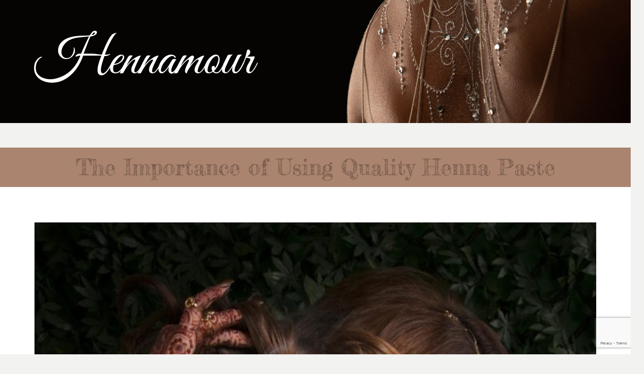

--- FILE ---
content_type: text/html; charset=UTF-8
request_url: https://hennamour.com/tag/dark-stain/
body_size: 12419
content:
<!DOCTYPE HTML>
<html class="" lang="en-US">
<head>
	<meta charset="UTF-8">
	<title>dark stain Archives - Hennamour</title>

<!-- This site is optimized with the Yoast SEO plugin v13.2 - https://yoast.com/wordpress/plugins/seo/ -->
<meta name="robots" content="max-snippet:-1, max-image-preview:large, max-video-preview:-1"/>
<link rel="canonical" href="https://hennamour.com/tag/dark-stain/" />
<meta property="og:locale" content="en_US" />
<meta property="og:type" content="object" />
<meta property="og:title" content="dark stain Archives - Hennamour" />
<meta property="og:url" content="https://hennamour.com/tag/dark-stain/" />
<meta property="og:site_name" content="Hennamour" />
<meta name="twitter:card" content="summary_large_image" />
<meta name="twitter:title" content="dark stain Archives - Hennamour" />
<script type='application/ld+json' class='yoast-schema-graph yoast-schema-graph--main'>{"@context":"https://schema.org","@graph":[{"@type":"Organization","@id":"https://hennamour.com/#organization","name":"Edmonton Henna Tattoos","url":"https://hennamour.com/","sameAs":[],"logo":{"@type":"ImageObject","@id":"https://hennamour.com/#logo","inLanguage":"en-US","url":"https://hennamour.com/wp-content/uploads/2019/02/Logo.png","width":1232,"height":700,"caption":"Edmonton Henna Tattoos"},"image":{"@id":"https://hennamour.com/#logo"}},{"@type":"WebSite","@id":"https://hennamour.com/#website","url":"https://hennamour.com/","name":"Hennamour","inLanguage":"en-US","description":"Henna art in Edmonton","publisher":{"@id":"https://hennamour.com/#organization"},"potentialAction":{"@type":"SearchAction","target":"https://hennamour.com/?s={search_term_string}","query-input":"required name=search_term_string"}},{"@type":"CollectionPage","@id":"https://hennamour.com/tag/dark-stain/#webpage","url":"https://hennamour.com/tag/dark-stain/","name":"dark stain Archives - Hennamour","isPartOf":{"@id":"https://hennamour.com/#website"},"inLanguage":"en-US"}]}</script>
<!-- / Yoast SEO plugin. -->

<link rel='dns-prefetch' href='//s.w.org' />
<link rel="alternate" type="application/rss+xml" title="Hennamour &raquo; Feed" href="https://hennamour.com/feed/" />
<link rel="alternate" type="application/rss+xml" title="Hennamour &raquo; Comments Feed" href="https://hennamour.com/comments/feed/" />
<link rel="alternate" type="application/rss+xml" title="Hennamour &raquo; dark stain Tag Feed" href="https://hennamour.com/tag/dark-stain/feed/" />
<meta name="viewport" content="width=device-width, initial-scale=1"><meta name="SKYPE_TOOLBAR" content="SKYPE_TOOLBAR_PARSER_COMPATIBLE"><meta name="theme-color" content="#f2f2f0">		<!-- This site uses the Google Analytics by ExactMetrics plugin v7.10.0 - Using Analytics tracking - https://www.exactmetrics.com/ -->
							<script
				src="//www.googletagmanager.com/gtag/js?id=UA-117286646-1"  data-cfasync="false" data-wpfc-render="false" async></script>
			<script data-cfasync="false" data-wpfc-render="false">
				var em_version = '7.10.0';
				var em_track_user = true;
				var em_no_track_reason = '';
				
								var disableStrs = [
															'ga-disable-UA-117286646-1',
									];

				/* Function to detect opted out users */
				function __gtagTrackerIsOptedOut() {
					for (var index = 0; index < disableStrs.length; index++) {
						if (document.cookie.indexOf(disableStrs[index] + '=true') > -1) {
							return true;
						}
					}

					return false;
				}

				/* Disable tracking if the opt-out cookie exists. */
				if (__gtagTrackerIsOptedOut()) {
					for (var index = 0; index < disableStrs.length; index++) {
						window[disableStrs[index]] = true;
					}
				}

				/* Opt-out function */
				function __gtagTrackerOptout() {
					for (var index = 0; index < disableStrs.length; index++) {
						document.cookie = disableStrs[index] + '=true; expires=Thu, 31 Dec 2099 23:59:59 UTC; path=/';
						window[disableStrs[index]] = true;
					}
				}

				if ('undefined' === typeof gaOptout) {
					function gaOptout() {
						__gtagTrackerOptout();
					}
				}
								window.dataLayer = window.dataLayer || [];

				window.ExactMetricsDualTracker = {
					helpers: {},
					trackers: {},
				};
				if (em_track_user) {
					function __gtagDataLayer() {
						dataLayer.push(arguments);
					}

					function __gtagTracker(type, name, parameters) {
						if (!parameters) {
							parameters = {};
						}

						if (parameters.send_to) {
							__gtagDataLayer.apply(null, arguments);
							return;
						}

						if (type === 'event') {
							
														parameters.send_to = exactmetrics_frontend.ua;
							__gtagDataLayer(type, name, parameters);
													} else {
							__gtagDataLayer.apply(null, arguments);
						}
					}

					__gtagTracker('js', new Date());
					__gtagTracker('set', {
						'developer_id.dNDMyYj': true,
											});
															__gtagTracker('config', 'UA-117286646-1', {"forceSSL":"true"} );
										window.gtag = __gtagTracker;										(function () {
						/* https://developers.google.com/analytics/devguides/collection/analyticsjs/ */
						/* ga and __gaTracker compatibility shim. */
						var noopfn = function () {
							return null;
						};
						var newtracker = function () {
							return new Tracker();
						};
						var Tracker = function () {
							return null;
						};
						var p = Tracker.prototype;
						p.get = noopfn;
						p.set = noopfn;
						p.send = function () {
							var args = Array.prototype.slice.call(arguments);
							args.unshift('send');
							__gaTracker.apply(null, args);
						};
						var __gaTracker = function () {
							var len = arguments.length;
							if (len === 0) {
								return;
							}
							var f = arguments[len - 1];
							if (typeof f !== 'object' || f === null || typeof f.hitCallback !== 'function') {
								if ('send' === arguments[0]) {
									var hitConverted, hitObject = false, action;
									if ('event' === arguments[1]) {
										if ('undefined' !== typeof arguments[3]) {
											hitObject = {
												'eventAction': arguments[3],
												'eventCategory': arguments[2],
												'eventLabel': arguments[4],
												'value': arguments[5] ? arguments[5] : 1,
											}
										}
									}
									if ('pageview' === arguments[1]) {
										if ('undefined' !== typeof arguments[2]) {
											hitObject = {
												'eventAction': 'page_view',
												'page_path': arguments[2],
											}
										}
									}
									if (typeof arguments[2] === 'object') {
										hitObject = arguments[2];
									}
									if (typeof arguments[5] === 'object') {
										Object.assign(hitObject, arguments[5]);
									}
									if ('undefined' !== typeof arguments[1].hitType) {
										hitObject = arguments[1];
										if ('pageview' === hitObject.hitType) {
											hitObject.eventAction = 'page_view';
										}
									}
									if (hitObject) {
										action = 'timing' === arguments[1].hitType ? 'timing_complete' : hitObject.eventAction;
										hitConverted = mapArgs(hitObject);
										__gtagTracker('event', action, hitConverted);
									}
								}
								return;
							}

							function mapArgs(args) {
								var arg, hit = {};
								var gaMap = {
									'eventCategory': 'event_category',
									'eventAction': 'event_action',
									'eventLabel': 'event_label',
									'eventValue': 'event_value',
									'nonInteraction': 'non_interaction',
									'timingCategory': 'event_category',
									'timingVar': 'name',
									'timingValue': 'value',
									'timingLabel': 'event_label',
									'page': 'page_path',
									'location': 'page_location',
									'title': 'page_title',
								};
								for (arg in args) {
																		if (!(!args.hasOwnProperty(arg) || !gaMap.hasOwnProperty(arg))) {
										hit[gaMap[arg]] = args[arg];
									} else {
										hit[arg] = args[arg];
									}
								}
								return hit;
							}

							try {
								f.hitCallback();
							} catch (ex) {
							}
						};
						__gaTracker.create = newtracker;
						__gaTracker.getByName = newtracker;
						__gaTracker.getAll = function () {
							return [];
						};
						__gaTracker.remove = noopfn;
						__gaTracker.loaded = true;
						window['__gaTracker'] = __gaTracker;
					})();
									} else {
										console.log("");
					(function () {
						function __gtagTracker() {
							return null;
						}

						window['__gtagTracker'] = __gtagTracker;
						window['gtag'] = __gtagTracker;
					})();
									}
			</script>
				<!-- / Google Analytics by ExactMetrics -->
				<script>
			window._wpemojiSettings = {"baseUrl":"https:\/\/s.w.org\/images\/core\/emoji\/12.0.0-1\/72x72\/","ext":".png","svgUrl":"https:\/\/s.w.org\/images\/core\/emoji\/12.0.0-1\/svg\/","svgExt":".svg","source":{"concatemoji":"https:\/\/hennamour.com\/wp-includes\/js\/wp-emoji-release.min.js?ver=5.3.20"}};
			!function(e,a,t){var n,r,o,i=a.createElement("canvas"),p=i.getContext&&i.getContext("2d");function s(e,t){var a=String.fromCharCode;p.clearRect(0,0,i.width,i.height),p.fillText(a.apply(this,e),0,0);e=i.toDataURL();return p.clearRect(0,0,i.width,i.height),p.fillText(a.apply(this,t),0,0),e===i.toDataURL()}function c(e){var t=a.createElement("script");t.src=e,t.defer=t.type="text/javascript",a.getElementsByTagName("head")[0].appendChild(t)}for(o=Array("flag","emoji"),t.supports={everything:!0,everythingExceptFlag:!0},r=0;r<o.length;r++)t.supports[o[r]]=function(e){if(!p||!p.fillText)return!1;switch(p.textBaseline="top",p.font="600 32px Arial",e){case"flag":return s([127987,65039,8205,9895,65039],[127987,65039,8203,9895,65039])?!1:!s([55356,56826,55356,56819],[55356,56826,8203,55356,56819])&&!s([55356,57332,56128,56423,56128,56418,56128,56421,56128,56430,56128,56423,56128,56447],[55356,57332,8203,56128,56423,8203,56128,56418,8203,56128,56421,8203,56128,56430,8203,56128,56423,8203,56128,56447]);case"emoji":return!s([55357,56424,55356,57342,8205,55358,56605,8205,55357,56424,55356,57340],[55357,56424,55356,57342,8203,55358,56605,8203,55357,56424,55356,57340])}return!1}(o[r]),t.supports.everything=t.supports.everything&&t.supports[o[r]],"flag"!==o[r]&&(t.supports.everythingExceptFlag=t.supports.everythingExceptFlag&&t.supports[o[r]]);t.supports.everythingExceptFlag=t.supports.everythingExceptFlag&&!t.supports.flag,t.DOMReady=!1,t.readyCallback=function(){t.DOMReady=!0},t.supports.everything||(n=function(){t.readyCallback()},a.addEventListener?(a.addEventListener("DOMContentLoaded",n,!1),e.addEventListener("load",n,!1)):(e.attachEvent("onload",n),a.attachEvent("onreadystatechange",function(){"complete"===a.readyState&&t.readyCallback()})),(n=t.source||{}).concatemoji?c(n.concatemoji):n.wpemoji&&n.twemoji&&(c(n.twemoji),c(n.wpemoji)))}(window,document,window._wpemojiSettings);
		</script>
		<style>
img.wp-smiley,
img.emoji {
	display: inline !important;
	border: none !important;
	box-shadow: none !important;
	height: 1em !important;
	width: 1em !important;
	margin: 0 .07em !important;
	vertical-align: -0.1em !important;
	background: none !important;
	padding: 0 !important;
}
</style>
	<link rel='stylesheet' id='sb_instagram_styles-css'  href='https://hennamour.com/wp-content/plugins/instagram-feed-pro/css/sb-instagram.min.css?ver=5.2.6' media='all' />
<link rel='stylesheet' id='contact-form-7-css'  href='https://hennamour.com/wp-content/plugins/contact-form-7/includes/css/styles.css?ver=5.1.7' media='all' />
<link rel='stylesheet' id='rs-plugin-settings-css'  href='https://hennamour.com/wp-content/plugins/revslider/public/assets/css/rs6.css?ver=6.2.2' media='all' />
<style id='rs-plugin-settings-inline-css'>
#rs-demo-id {}
</style>
<link rel='stylesheet' id='grw-public-main-css-css'  href='https://hennamour.com/wp-content/plugins/widget-google-reviews/assets/css/public-main.css?ver=2.2.1' media='all' />
<link rel='stylesheet' id='us-theme-css'  href='https://hennamour.com/wp-content/uploads/us-assets/hennamour.com.css?ver=1ac2977d' media='all' />
<link rel='stylesheet' id='bsf-Defaults-css'  href='https://hennamour.com/wp-content/uploads/smile_fonts/Defaults/Defaults.css?ver=5.3.20' media='all' />
<link rel='stylesheet' id='ultimate-style-css'  href='https://hennamour.com/wp-content/plugins/Ultimate_VC_Addons/assets/min-css/style.min.css?ver=3.17.1' media='all' />
<script src='https://hennamour.com/wp-content/plugins/google-analytics-dashboard-for-wp/assets/js/frontend-gtag.min.js?ver=7.10.0'></script>
<script data-cfasync="false" data-wpfc-render="false" id='exactmetrics-frontend-script-js-extra'>var exactmetrics_frontend = {"js_events_tracking":"true","download_extensions":"zip,mp3,mpeg,pdf,docx,pptx,xlsx,rar","inbound_paths":"[{\"path\":\"\\\/go\\\/\",\"label\":\"affiliate\"},{\"path\":\"\\\/recommend\\\/\",\"label\":\"affiliate\"}]","home_url":"https:\/\/hennamour.com","hash_tracking":"false","ua":"UA-117286646-1","v4_id":""};</script>
<script src='https://hennamour.com/wp-includes/js/jquery/jquery.js?ver=1.12.4-wp'></script>
<script src='https://hennamour.com/wp-content/plugins/revslider/public/assets/js/rbtools.min.js?ver=6.0'></script>
<script src='https://hennamour.com/wp-content/plugins/revslider/public/assets/js/rs6.min.js?ver=6.2.2'></script>
<script defer="defer" src='https://hennamour.com/wp-content/plugins/widget-google-reviews/assets/js/public-main.js?ver=2.2.1'></script>
<script src='https://hennamour.com/wp-content/plugins/Ultimate_VC_Addons/assets/min-js/ultimate-params.min.js?ver=3.17.1'></script>
<link rel='https://api.w.org/' href='https://hennamour.com/wp-json/' />
<link rel="EditURI" type="application/rsd+xml" title="RSD" href="https://hennamour.com/xmlrpc.php?rsd" />
<link rel="wlwmanifest" type="application/wlwmanifest+xml" href="https://hennamour.com/wp-includes/wlwmanifest.xml" /> 
<meta name="generator" content="WordPress 5.3.20" />
	<script>
		if ( !/Android|webOS|iPhone|iPad|iPod|BlackBerry|IEMobile|Opera Mini/i.test( navigator.userAgent ) ) {
			var root = document.getElementsByTagName( 'html' )[ 0 ]
			root.className += " no-touch";
		}
	</script>
	<meta name="generator" content="Powered by WPBakery Page Builder - drag and drop page builder for WordPress."/>
<meta name="generator" content="Powered by Slider Revolution 6.2.2 - responsive, Mobile-Friendly Slider Plugin for WordPress with comfortable drag and drop interface." />
<link rel="icon" href="https://hennamour.com/wp-content/uploads/2019/02/Logo-brown-watermark-1-150x150.png" sizes="32x32" />
<link rel="icon" href="https://hennamour.com/wp-content/uploads/2019/02/Logo-brown-watermark-1-350x350.png" sizes="192x192" />
<link rel="apple-touch-icon-precomposed" href="https://hennamour.com/wp-content/uploads/2019/02/Logo-brown-watermark-1-350x350.png" />
<meta name="msapplication-TileImage" content="https://hennamour.com/wp-content/uploads/2019/02/Logo-brown-watermark-1-350x350.png" />
<script type="text/javascript">function setREVStartSize(e){			
			try {								
				var pw = document.getElementById(e.c).parentNode.offsetWidth,
					newh;
				pw = pw===0 || isNaN(pw) ? window.innerWidth : pw;
				e.tabw = e.tabw===undefined ? 0 : parseInt(e.tabw);
				e.thumbw = e.thumbw===undefined ? 0 : parseInt(e.thumbw);
				e.tabh = e.tabh===undefined ? 0 : parseInt(e.tabh);
				e.thumbh = e.thumbh===undefined ? 0 : parseInt(e.thumbh);
				e.tabhide = e.tabhide===undefined ? 0 : parseInt(e.tabhide);
				e.thumbhide = e.thumbhide===undefined ? 0 : parseInt(e.thumbhide);
				e.mh = e.mh===undefined || e.mh=="" || e.mh==="auto" ? 0 : parseInt(e.mh,0);		
				if(e.layout==="fullscreen" || e.l==="fullscreen") 						
					newh = Math.max(e.mh,window.innerHeight);				
				else{					
					e.gw = Array.isArray(e.gw) ? e.gw : [e.gw];
					for (var i in e.rl) if (e.gw[i]===undefined || e.gw[i]===0) e.gw[i] = e.gw[i-1];					
					e.gh = e.el===undefined || e.el==="" || (Array.isArray(e.el) && e.el.length==0)? e.gh : e.el;
					e.gh = Array.isArray(e.gh) ? e.gh : [e.gh];
					for (var i in e.rl) if (e.gh[i]===undefined || e.gh[i]===0) e.gh[i] = e.gh[i-1];
										
					var nl = new Array(e.rl.length),
						ix = 0,						
						sl;					
					e.tabw = e.tabhide>=pw ? 0 : e.tabw;
					e.thumbw = e.thumbhide>=pw ? 0 : e.thumbw;
					e.tabh = e.tabhide>=pw ? 0 : e.tabh;
					e.thumbh = e.thumbhide>=pw ? 0 : e.thumbh;					
					for (var i in e.rl) nl[i] = e.rl[i]<window.innerWidth ? 0 : e.rl[i];
					sl = nl[0];									
					for (var i in nl) if (sl>nl[i] && nl[i]>0) { sl = nl[i]; ix=i;}															
					var m = pw>(e.gw[ix]+e.tabw+e.thumbw) ? 1 : (pw-(e.tabw+e.thumbw)) / (e.gw[ix]);					

					newh =  (e.type==="carousel" && e.justify==="true" ? e.gh[ix] : (e.gh[ix] * m)) + (e.tabh + e.thumbh);
				}			
				
				if(window.rs_init_css===undefined) window.rs_init_css = document.head.appendChild(document.createElement("style"));					
				document.getElementById(e.c).height = newh;
				window.rs_init_css.innerHTML += "#"+e.c+"_wrapper { height: "+newh+"px }";				
			} catch(e){
				console.log("Failure at Presize of Slider:" + e)
			}					   
		  };</script>
<noscript><style> .wpb_animate_when_almost_visible { opacity: 1; }</style></noscript>		<style id="us-header-css"> @media (min-width:900px){.hidden_for_default{display:none!important} .l-subheader.at_top{display:none} .l-subheader.at_middle{background-image:url(https://hennamour.com/wp-content/uploads/2019/02/EHT-Header-1.jpg);background-attachment:scroll;background-position:center left;background-repeat:repeat;background-size:cover}.l-header{position:relative;z-index:111;width:100%} .l-subheader{margin:0 auto} .l-subheader.width_full{padding-left:1.5rem;padding-right:1.5rem} .l-subheader-h{display:flex;align-items:center;position:relative;margin:0 auto;height:inherit} .w-header-show{display:none}.l-header.pos_fixed{position:fixed;left:0} .l-header.pos_fixed:not(.notransition) .l-subheader{transition-property:transform, background, box-shadow, line-height, height;transition-duration:0.3s;transition-timing-function:cubic-bezier(.78,.13,.15,.86)}.header_hor .l-header.sticky_auto_hide{transition:transform 0.3s cubic-bezier(.78,.13,.15,.86) 0.1s} .header_hor .l-header.sticky_auto_hide.down{transform:translateY(-110%)}.l-header.bg_transparent:not(.sticky) .l-subheader{box-shadow:none!important;background:none} .l-header.bg_transparent~.l-main .l-section.width_full.height_auto:first-of-type>.l-section-h{padding-top:0!important;padding-bottom:0!important}.l-header.pos_static.bg_transparent{position:absolute;left:0}.l-subheader.width_full .l-subheader-h{max-width:none!important}.l-header.shadow_thin .l-subheader.at_middle, .l-header.shadow_thin .l-subheader.at_bottom{box-shadow:0 1px 0 rgba(0,0,0,0.08)} .l-header.shadow_wide .l-subheader.at_middle, .l-header.shadow_wide .l-subheader.at_bottom{box-shadow:0 3px 5px -1px rgba(0,0,0,0.1), 0 2px 1px -1px rgba(0,0,0,0.05)}.header_hor .l-subheader-cell>.w-cart{margin-left:0;margin-right:0} .l-header:before{content:'110'} .l-subheader.at_top{line-height:200px;height:200px} .l-header.sticky .l-subheader.at_top{line-height:40px;height:40px} .l-subheader.at_middle{line-height:250px;height:250px} .l-header.sticky .l-subheader.at_middle{line-height:60px;height:60px} .l-subheader.at_bottom{line-height:50px;height:50px} .l-header.sticky .l-subheader.at_bottom{line-height:50px;height:50px}.l-subheader.with_centering .l-subheader-cell.at_left, .l-subheader.with_centering .l-subheader-cell.at_right{flex-basis:100px}.l-header.pos_fixed~.l-main>.l-section:first-of-type>.l-section-h, .headerinpos_below .l-header.pos_fixed~.l-main>.l-section:nth-of-type(2)>.l-section-h, .l-header.pos_static.bg_transparent~.l-main>.l-section:first-of-type>.l-section-h{padding-top:300px} .headerinpos_bottom .l-header.pos_fixed~.l-main>.l-section:first-of-type>.l-section-h{padding-bottom:300px}.l-header.bg_transparent~.l-main .l-section.valign_center:first-of-type>.l-section-h{top:-150px} .headerinpos_bottom .l-header.pos_fixed.bg_transparent~.l-main .l-section.valign_center:first-of-type>.l-section-h{top:150px}.menu-item-object-us_page_block{max-height:calc(100vh - 300px)}.l-header.pos_fixed:not(.down)~.l-main .l-section.type_sticky{top:110px} .admin-bar .l-header.pos_fixed:not(.down)~.l-main .l-section.type_sticky{top:142px} .l-header.pos_fixed.sticky:not(.down)~.l-main .l-section.type_sticky:first-of-type>.l-section-h{padding-top:110px}.l-header.pos_fixed~.l-main .vc_column-inner.type_sticky>.wpb_wrapper{top:calc(110px + 4rem)}.l-header.pos_fixed~.l-main .woocommerce .cart-collaterals, .l-header.pos_fixed~.l-main .woocommerce-checkout #order_review{top:110px}.l-header.pos_static.bg_solid~.l-main .l-section.height_full:first-of-type{min-height:calc(100vh - 300px)} .admin-bar .l-header.pos_static.bg_solid~.l-main .l-section.height_full:first-of-type{min-height:calc(100vh - 332px)} .l-header.pos_fixed:not(.sticky_auto_hide)~.l-main .l-section.height_full:not(:first-of-type){min-height:calc(100vh - 110px)} .admin-bar .l-header.pos_fixed:not(.sticky_auto_hide)~.l-main .l-section.height_full:not(:first-of-type){min-height:calc(100vh - 142px)}.headerinpos_below .l-header.pos_fixed:not(.sticky){position:absolute;top:100%} .headerinpos_bottom .l-header.pos_fixed:not(.sticky){position:absolute;bottom:0} .headerinpos_below .l-header.pos_fixed~.l-main>.l-section:first-of-type>.l-section-h, .headerinpos_bottom .l-header.pos_fixed~.l-main>.l-section:first-of-type>.l-section-h{padding-top:0!important} .headerinpos_below .l-header.pos_fixed~.l-main .l-section.height_full:nth-of-type(2){min-height:100vh} .admin-bar.headerinpos_below .l-header.pos_fixed~.l-main .l-section.height_full:nth-of-type(2){min-height:calc(100vh - 32px)} .headerinpos_bottom .l-header.pos_fixed:not(.sticky) .w-cart-dropdown, .headerinpos_bottom .l-header.pos_fixed:not(.sticky) .w-nav.type_desktop .w-nav-list.level_2{bottom:100%;transform-origin:0 100%} .headerinpos_bottom .l-header.pos_fixed:not(.sticky) .w-nav.type_mobile.m_layout_dropdown .w-nav-list.level_1{top:auto;bottom:100%;box-shadow:0 -3px 3px rgba(0,0,0,0.1)} .headerinpos_bottom .l-header.pos_fixed:not(.sticky) .w-nav.type_desktop .w-nav-list.level_3, .headerinpos_bottom .l-header.pos_fixed:not(.sticky) .w-nav.type_desktop .w-nav-list.level_4{top:auto;bottom:0;transform-origin:0 100%}.headerinpos_bottom .l-header.pos_fixed:not(.sticky) .w-dropdown-list{top:auto;bottom:-0.4em;padding-top:0.4em;padding-bottom:2.4em}}@media (min-width:600px) and (max-width:899px){.hidden_for_tablets{display:none!important} .l-subheader.at_top{display:none} .l-subheader.at_bottom{display:none} .l-subheader.at_middle{background-image:url(https://hennamour.com/wp-content/uploads/2019/02/EHT-Header-1.jpg);background-attachment:scroll;background-position:center center;background-repeat:repeat;background-size:cover}.l-header{position:relative;z-index:111;width:100%} .l-subheader{margin:0 auto} .l-subheader.width_full{padding-left:1.5rem;padding-right:1.5rem} .l-subheader-h{display:flex;align-items:center;position:relative;margin:0 auto;height:inherit} .w-header-show{display:none}.l-header.pos_fixed{position:fixed;left:0} .l-header.pos_fixed:not(.notransition) .l-subheader{transition-property:transform, background, box-shadow, line-height, height;transition-duration:0.3s;transition-timing-function:cubic-bezier(.78,.13,.15,.86)}.header_hor .l-header.sticky_auto_hide{transition:transform 0.3s cubic-bezier(.78,.13,.15,.86) 0.1s} .header_hor .l-header.sticky_auto_hide.down{transform:translateY(-110%)}.l-header.bg_transparent:not(.sticky) .l-subheader{box-shadow:none!important;background:none} .l-header.bg_transparent~.l-main .l-section.width_full.height_auto:first-of-type>.l-section-h{padding-top:0!important;padding-bottom:0!important}.l-header.pos_static.bg_transparent{position:absolute;left:0}.l-subheader.width_full .l-subheader-h{max-width:none!important}.l-header.shadow_thin .l-subheader.at_middle, .l-header.shadow_thin .l-subheader.at_bottom{box-shadow:0 1px 0 rgba(0,0,0,0.08)} .l-header.shadow_wide .l-subheader.at_middle, .l-header.shadow_wide .l-subheader.at_bottom{box-shadow:0 3px 5px -1px rgba(0,0,0,0.1), 0 2px 1px -1px rgba(0,0,0,0.05)}.header_hor .l-subheader-cell>.w-cart{margin-left:0;margin-right:0} .l-header:before{content:'60'} .l-subheader.at_top{line-height:40px;height:40px} .l-header.sticky .l-subheader.at_top{line-height:40px;height:40px} .l-subheader.at_middle{line-height:80px;height:80px} .l-header.sticky .l-subheader.at_middle{line-height:60px;height:60px} .l-subheader.at_bottom{line-height:50px;height:50px} .l-header.sticky .l-subheader.at_bottom{line-height:50px;height:50px}.l-subheader.with_centering_tablets .l-subheader-cell.at_left, .l-subheader.with_centering_tablets .l-subheader-cell.at_right{flex-basis:100px}.l-header.pos_fixed~.l-main>.l-section:first-of-type>.l-section-h, .headerinpos_below .l-header.pos_fixed~.l-main>.l-section:nth-of-type(2)>.l-section-h, .l-header.pos_static.bg_transparent~.l-main>.l-section:first-of-type>.l-section-h{padding-top:80px}.l-header.bg_transparent~.l-main .l-section.valign_center:first-of-type>.l-section-h{top:-40px}.l-header.pos_fixed~.l-main .l-section.type_sticky{top:60px} .admin-bar .l-header.pos_fixed~.l-main .l-section.type_sticky{top:92px} .l-header.pos_fixed.sticky:not(.down)~.l-main .l-section.type_sticky:first-of-type>.l-section-h{padding-top:60px}.l-header.pos_static.bg_solid~.l-main .l-section.height_full:first-of-type{min-height:calc(100vh - 80px)} .l-header.pos_fixed:not(.sticky_auto_hide)~.l-main .l-section.height_full:not(:first-of-type){min-height:calc(100vh - 60px)}}@media (max-width:599px){.hidden_for_mobiles{display:none!important} .l-subheader.at_top{display:none} .l-subheader.at_bottom{display:none} .l-subheader.at_middle{background-image:url(https://hennamour.com/wp-content/uploads/2019/02/EHT-Header-1.jpg);background-attachment:scroll;background-position:center center;background-repeat:repeat;background-size:cover}.l-header{position:relative;z-index:111;width:100%} .l-subheader{margin:0 auto} .l-subheader.width_full{padding-left:1.5rem;padding-right:1.5rem} .l-subheader-h{display:flex;align-items:center;position:relative;margin:0 auto;height:inherit} .w-header-show{display:none}.l-header.pos_fixed{position:fixed;left:0} .l-header.pos_fixed:not(.notransition) .l-subheader{transition-property:transform, background, box-shadow, line-height, height;transition-duration:0.3s;transition-timing-function:cubic-bezier(.78,.13,.15,.86)}.header_hor .l-header.sticky_auto_hide{transition:transform 0.3s cubic-bezier(.78,.13,.15,.86) 0.1s} .header_hor .l-header.sticky_auto_hide.down{transform:translateY(-110%)}.l-header.bg_transparent:not(.sticky) .l-subheader{box-shadow:none!important;background:none} .l-header.bg_transparent~.l-main .l-section.width_full.height_auto:first-of-type>.l-section-h{padding-top:0!important;padding-bottom:0!important}.l-header.pos_static.bg_transparent{position:absolute;left:0}.l-subheader.width_full .l-subheader-h{max-width:none!important}.l-header.shadow_thin .l-subheader.at_middle, .l-header.shadow_thin .l-subheader.at_bottom{box-shadow:0 1px 0 rgba(0,0,0,0.08)} .l-header.shadow_wide .l-subheader.at_middle, .l-header.shadow_wide .l-subheader.at_bottom{box-shadow:0 3px 5px -1px rgba(0,0,0,0.1), 0 2px 1px -1px rgba(0,0,0,0.05)}.header_hor .l-subheader-cell>.w-cart{margin-left:0;margin-right:0} .l-header:before{content:'60'} .l-subheader.at_top{line-height:40px;height:40px} .l-header.sticky .l-subheader.at_top{line-height:40px;height:40px} .l-subheader.at_middle{line-height:50px;height:50px} .l-header.sticky .l-subheader.at_middle{line-height:60px;height:60px} .l-subheader.at_bottom{line-height:20px;height:20px} .l-header.sticky .l-subheader.at_bottom{line-height:50px;height:50px}.l-subheader.with_centering_mobiles .l-subheader-cell.at_left, .l-subheader.with_centering_mobiles .l-subheader-cell.at_right{flex-basis:100px}.l-header.pos_fixed~.l-main>.l-section:first-of-type>.l-section-h, .headerinpos_below .l-header.pos_fixed~.l-main>.l-section:nth-of-type(2)>.l-section-h, .l-header.pos_static.bg_transparent~.l-main>.l-section:first-of-type>.l-section-h{padding-top:50px}.l-header.bg_transparent~.l-main .l-section.valign_center:first-of-type>.l-section-h{top:-25px}.l-header.pos_fixed~.l-main .l-section.type_sticky{top:60px} .l-header.pos_fixed.sticky:not(.down)~.l-main .l-section.type_sticky:first-of-type>.l-section-h{padding-top:60px}.l-header.pos_static.bg_solid~.l-main .l-section.height_full:first-of-type{min-height:calc(100vh - 50px)} .l-header.pos_fixed:not(.sticky_auto_hide)~.l-main .l-section.height_full:not(:first-of-type){min-height:calc(100vh - 60px)}}.ush_text_1{color:#ffffff!important;font-family:'Great Vibes', cursive!important;font-size:6rem!important}</style>
		<style id="us-design-options-css">.us_custom_d0569014{color:#ffffff!important;line-height:80px!important;background:#aa846f!important}</style></head>
<body data-rsssl=1 class="archive tag tag-dark-stain tag-3 l-body Impreza_8.8.2 us-core_7.3.1 header_hor headerinpos_top links_underline rounded_none state_default wpb-js-composer js-comp-ver-6.2.0 vc_responsive" itemscope itemtype="https://schema.org/WebPage">

<div class="l-canvas type_wide">
	<header id="page-header" class="l-header pos_static bg_solid shadow_thin with_bgimg id_131" itemscope itemtype="https://schema.org/WPHeader"><div class="l-subheader at_middle"><div class="l-subheader-h"><div class="l-subheader-cell at_left"><div class="w-vwrapper ush_vwrapper_1 align_left valign_top "><div class="w-text ush_text_1 has_text_color"><span class="w-text-h"><span class="w-text-value">Hennamour</span></span></div></div></div><div class="l-subheader-cell at_center"></div><div class="l-subheader-cell at_right"></div></div></div><div class="l-subheader at_bottom"><div class="l-subheader-h"><div class="l-subheader-cell at_left"></div><div class="l-subheader-cell at_center"></div><div class="l-subheader-cell at_right"></div></div></div><div class="l-subheader for_hidden hidden"></div></header><main id="page-content" class="l-main" itemprop="mainContentOfPage">
	<section class="l-section wpb_row height_auto width_full"><div class="l-section-h i-cf"><div class="g-cols vc_row type_default valign_middle"><div class="vc_col-sm-12 wpb_column vc_column_container"><div class="vc_column-inner"><div class="wpb_wrapper"><h2 style="text-align: center" class="vc_custom_heading us_custom_d0569014" ><a href="https://hennamour.com/">The Importance of Using Quality Henna Paste</a></h2></div></div></div></div></div></section>
<section class="l-section wpb_row height_medium"><div class="l-section-h i-cf"><div class="g-cols vc_row type_default valign_top"><div class="vc_col-sm-12 wpb_column vc_column_container"><div class="vc_column-inner"><div class="wpb_wrapper"><div class="w-grid type_grid layout_blog_classic with_pagination" id="us_grid_1"><style id="us_grid_1_css">#us_grid_1 .w-grid-item:not(:last-child){margin-bottom:5rem}#us_grid_1 .g-loadmore{margin-top:5rem}</style><style>.layout_blog_classic .w-grid-item-h{}.layout_blog_classic .usg_post_image_1{margin-bottom:1rem!important}.layout_blog_classic .usg_post_title_1{font-size:1.4rem!important;margin-bottom:0.5rem!important}.layout_blog_classic .usg_hwrapper_1{color:#8f8b88!important;font-size:0.9rem!important}.layout_blog_classic .usg_post_content_1{margin-top:0.5rem!important}.layout_blog_classic .usg_btn_1{margin-top:1.5rem!important}</style><div class="w-grid-list"><article class="w-grid-item post-252 post type-post status-publish format-standard has-post-thumbnail hentry category-henna-safety category-uncategorized tag-all-natural tag-dark-stain tag-essential-oils tag-fresh-henna tag-health-risks tag-henna-cones tag-ingredients tag-recipe tag-scars" data-id="252">
	<div class="w-grid-item-h">
				<div class="w-post-elm post_image usg_post_image_1 stretched"><a href="https://hennamour.com/the-importance-of-using-quality-henna-paste-252/" aria-label="The Importance of Using Quality Henna Paste"><img width="680" height="1024" src="https://hennamour.com/wp-content/uploads/2019/02/henna_1549408421-680x1024.jpg" class="attachment-large size-large wp-post-image" alt="" srcset="https://hennamour.com/wp-content/uploads/2019/02/henna_1549408421-680x1024.jpg 680w, https://hennamour.com/wp-content/uploads/2019/02/henna_1549408421-300x452.jpg 300w, https://hennamour.com/wp-content/uploads/2019/02/henna_1549408421-199x300.jpg 199w, https://hennamour.com/wp-content/uploads/2019/02/henna_1549408421-768x1157.jpg 768w, https://hennamour.com/wp-content/uploads/2019/02/henna_1549408421.jpg 850w" sizes="(max-width: 680px) 100vw, 680px" /></a></div><h2 class="w-post-elm post_title usg_post_title_1 entry-title color_link_inherit"><a href="https://hennamour.com/the-importance-of-using-quality-henna-paste-252/">The Importance of Using Quality Henna Paste</a></h2><div class="w-hwrapper usg_hwrapper_1 align_left valign_top wrap "><time class="w-post-elm post_date usg_post_date_1 entry-date published" datetime="2019-02-05T23:17:47+00:00"><i class="far fa-clock"></i>February 5, 2019</time><div class="w-post-elm post_author usg_post_author_1 color_link_inherit vcard author"><i class="far fa-user"></i><div class="post-author-meta"><a class="post-author-name fn" href="https://hennamour.com/author/edmontonhenna/">Lindsay Redman</a></a></div></div><div class="w-post-elm post_taxonomy usg_post_taxonomy_1 style_simple color_link_inherit"><i class="far fa-folder-open"></i><a href="https://hennamour.com/category/henna-safety/">Henna Safety</a>, <a href="https://hennamour.com/category/uncategorized/">Uncategorized</a></div><div class="w-post-elm post_comments usg_post_comments_1 layout_amount color_link_inherit with_word"><i class="far fa-comments"></i><a class="smooth-scroll" href="https://hennamour.com/the-importance-of-using-quality-henna-paste-252/#comments">1 <span class="screen-reader-text">Comment</span></a></div></div><div class="w-post-elm post_content usg_post_content_1">You may have seen henna cones being sold on store shelves or at fair booths. The average person I talk to is unaware of the potential implications of applying pre-made&hellip;</div><a class="w-btn us-btn-style_2 usg_btn_1" href="https://hennamour.com/the-importance-of-using-quality-henna-paste-252/"><span class="w-btn-label">Read More</span></a>	</div>
</article>
<article class="w-grid-item post-205 post type-post status-publish format-standard has-post-thumbnail hentry category-henna-faq category-uncategorized tag-dark-stain tag-henna tag-jagua tag-stain-maturation" data-id="205">
	<div class="w-grid-item-h">
				<div class="w-post-elm post_image usg_post_image_1 stretched"><a href="https://hennamour.com/when-will-my-henna-be-at-its-peak-darkness-205/" aria-label="When Will My Henna Reach Peak Darkness?"><img width="1024" height="682" src="https://hennamour.com/wp-content/uploads/2019/02/henna_1549399235-1024x682.jpg" class="attachment-large size-large wp-post-image" alt="" srcset="https://hennamour.com/wp-content/uploads/2019/02/henna_1549399235-1024x682.jpg 1024w, https://hennamour.com/wp-content/uploads/2019/02/henna_1549399235-300x200.jpg 300w, https://hennamour.com/wp-content/uploads/2019/02/henna_1549399235-768x512.jpg 768w, https://hennamour.com/wp-content/uploads/2019/02/henna_1549399235.jpg 1280w" sizes="(max-width: 1024px) 100vw, 1024px" /></a></div><h2 class="w-post-elm post_title usg_post_title_1 entry-title color_link_inherit"><a href="https://hennamour.com/when-will-my-henna-be-at-its-peak-darkness-205/">When Will My Henna Reach Peak Darkness?</a></h2><div class="w-hwrapper usg_hwrapper_1 align_left valign_top wrap "><time class="w-post-elm post_date usg_post_date_1 entry-date published" datetime="2019-02-05T20:41:33+00:00"><i class="far fa-clock"></i>February 5, 2019</time><div class="w-post-elm post_author usg_post_author_1 color_link_inherit vcard author"><i class="far fa-user"></i><div class="post-author-meta"><a class="post-author-name fn" href="https://hennamour.com/author/edmontonhenna/">Lindsay Redman</a></a></div></div><div class="w-post-elm post_taxonomy usg_post_taxonomy_1 style_simple color_link_inherit"><i class="far fa-folder-open"></i><a href="https://hennamour.com/category/henna-faq/">Henna FAQ</a>, <a href="https://hennamour.com/category/uncategorized/">Uncategorized</a></div><div class="w-post-elm post_comments usg_post_comments_1 layout_amount color_link_inherit with_word"><i class="far fa-comments"></i><a class="smooth-scroll" href="https://hennamour.com/when-will-my-henna-be-at-its-peak-darkness-205/#respond">No Comments</a></div></div><div class="w-post-elm post_content usg_post_content_1">Knowing the amount of time it takes for your henna to fully darken, and reach it&#8217;s peak stain quality is a worthwhile factor to consider when scheduling your appointment, if&hellip;</div><a class="w-btn us-btn-style_2 usg_btn_1" href="https://hennamour.com/when-will-my-henna-be-at-its-peak-darkness-205/"><span class="w-btn-label">Read More</span></a>	</div>
</article>
<article class="w-grid-item post-202 post type-post status-publish format-standard has-post-thumbnail hentry category-henna-faq category-uncategorized tag-dark-stain tag-henna tag-jagua tag-water" data-id="202">
	<div class="w-grid-item-h">
				<div class="w-post-elm post_image usg_post_image_1 stretched"><a href="https://hennamour.com/henna-versus-jagua-whats-the-difference-202/" aria-label="Henna Versus Jagua: What&#8217;s the Difference?"><img width="1024" height="680" src="https://hennamour.com/wp-content/uploads/2019/02/henna_1549398691-1024x680.jpg" class="attachment-large size-large wp-post-image" alt="" srcset="https://hennamour.com/wp-content/uploads/2019/02/henna_1549398691-1024x680.jpg 1024w, https://hennamour.com/wp-content/uploads/2019/02/henna_1549398691-300x199.jpg 300w, https://hennamour.com/wp-content/uploads/2019/02/henna_1549398691-768x510.jpg 768w, https://hennamour.com/wp-content/uploads/2019/02/henna_1549398691.jpg 1280w" sizes="(max-width: 1024px) 100vw, 1024px" /></a></div><h2 class="w-post-elm post_title usg_post_title_1 entry-title color_link_inherit"><a href="https://hennamour.com/henna-versus-jagua-whats-the-difference-202/">Henna Versus Jagua: What&#8217;s the Difference?</a></h2><div class="w-hwrapper usg_hwrapper_1 align_left valign_top wrap "><time class="w-post-elm post_date usg_post_date_1 entry-date published" datetime="2019-02-05T20:36:10+00:00"><i class="far fa-clock"></i>February 5, 2019</time><div class="w-post-elm post_author usg_post_author_1 color_link_inherit vcard author"><i class="far fa-user"></i><div class="post-author-meta"><a class="post-author-name fn" href="https://hennamour.com/author/edmontonhenna/">Lindsay Redman</a></a></div></div><div class="w-post-elm post_taxonomy usg_post_taxonomy_1 style_simple color_link_inherit"><i class="far fa-folder-open"></i><a href="https://hennamour.com/category/henna-faq/">Henna FAQ</a>, <a href="https://hennamour.com/category/uncategorized/">Uncategorized</a></div><div class="w-post-elm post_comments usg_post_comments_1 layout_amount color_link_inherit with_word"><i class="far fa-comments"></i><a class="smooth-scroll" href="https://hennamour.com/henna-versus-jagua-whats-the-difference-202/#comments">4 <span class="screen-reader-text">Comments</span></a></div></div><div class="w-post-elm post_content usg_post_content_1">Henna and Jagua are two different plant-based products, that both lend a beautiful stain. We often get questions about how they compare, such as &#8220;Which one lasts the longest?&#8221; and&hellip;</div><a class="w-btn us-btn-style_2 usg_btn_1" href="https://hennamour.com/henna-versus-jagua-whats-the-difference-202/"><span class="w-btn-label">Read More</span></a>	</div>
</article>
<article class="w-grid-item post-199 post type-post status-publish format-standard has-post-thumbnail hentry category-make-the-most-of-your-appointment category-uncategorized tag-dark-stain tag-exfoliation tag-lemon-juice" data-id="199">
	<div class="w-grid-item-h">
				<div class="w-post-elm post_image usg_post_image_1 stretched"><a href="https://hennamour.com/5-easy-aftercare-tips-to-get-your-henna-to-last-longer-199/" aria-label="5 Easy Aftercare Tips to Get Your Henna to Last Longer"><img width="1024" height="684" src="https://hennamour.com/wp-content/uploads/2019/02/skin_oil_1549395772-1024x684.jpg" class="attachment-large size-large wp-post-image" alt="" srcset="https://hennamour.com/wp-content/uploads/2019/02/skin_oil_1549395772-1024x684.jpg 1024w, https://hennamour.com/wp-content/uploads/2019/02/skin_oil_1549395772-300x200.jpg 300w, https://hennamour.com/wp-content/uploads/2019/02/skin_oil_1549395772-768x513.jpg 768w, https://hennamour.com/wp-content/uploads/2019/02/skin_oil_1549395772.jpg 1280w" sizes="(max-width: 1024px) 100vw, 1024px" /></a></div><h2 class="w-post-elm post_title usg_post_title_1 entry-title color_link_inherit"><a href="https://hennamour.com/5-easy-aftercare-tips-to-get-your-henna-to-last-longer-199/">5 Easy Aftercare Tips to Get Your Henna to Last Longer</a></h2><div class="w-hwrapper usg_hwrapper_1 align_left valign_top wrap "><time class="w-post-elm post_date usg_post_date_1 entry-date published" datetime="2019-02-05T19:50:01+00:00"><i class="far fa-clock"></i>February 5, 2019</time><div class="w-post-elm post_author usg_post_author_1 color_link_inherit vcard author"><i class="far fa-user"></i><div class="post-author-meta"><a class="post-author-name fn" href="https://hennamour.com/author/edmontonhenna/">Lindsay Redman</a></a></div></div><div class="w-post-elm post_taxonomy usg_post_taxonomy_1 style_simple color_link_inherit"><i class="far fa-folder-open"></i><a href="https://hennamour.com/category/make-the-most-of-your-appointment/">Make the Most of Your Appointment</a>, <a href="https://hennamour.com/category/uncategorized/">Uncategorized</a></div><div class="w-post-elm post_comments usg_post_comments_1 layout_amount color_link_inherit with_word"><i class="far fa-comments"></i><a class="smooth-scroll" href="https://hennamour.com/5-easy-aftercare-tips-to-get-your-henna-to-last-longer-199/#respond">No Comments</a></div></div><div class="w-post-elm post_content usg_post_content_1">With proper aftercare, your henna can last 1 to 3 weeks. We&#8217;ve compiled our most popular tips to get a darker, longer-lasting stain. These ideas are great to combine with&hellip;</div><a class="w-btn us-btn-style_2 usg_btn_1" href="https://hennamour.com/5-easy-aftercare-tips-to-get-your-henna-to-last-longer-199/"><span class="w-btn-label">Read More</span></a>	</div>
</article>
<article class="w-grid-item post-193 post type-post status-publish format-standard has-post-thumbnail hentry category-make-the-most-of-your-appointment category-uncategorized tag-dark-stain tag-dry-skin tag-exfoliation tag-moisturize tag-precare" data-id="193">
	<div class="w-grid-item-h">
				<div class="w-post-elm post_image usg_post_image_1 stretched"><a href="https://hennamour.com/getting-the-darkest-stain-3-simple-ways-to-prepare-your-skin-for-henna-application-193/" aria-label="Getting the Darkest Stain: 3 Simple Ways to Prepare Your Skin for Henna Application"><img width="1024" height="682" src="https://hennamour.com/wp-content/uploads/2019/02/scrub_1549395037-1024x682.jpg" class="attachment-large size-large wp-post-image" alt="" srcset="https://hennamour.com/wp-content/uploads/2019/02/scrub_1549395037-1024x682.jpg 1024w, https://hennamour.com/wp-content/uploads/2019/02/scrub_1549395037-300x200.jpg 300w, https://hennamour.com/wp-content/uploads/2019/02/scrub_1549395037-768x512.jpg 768w, https://hennamour.com/wp-content/uploads/2019/02/scrub_1549395037.jpg 1280w" sizes="(max-width: 1024px) 100vw, 1024px" /></a></div><h2 class="w-post-elm post_title usg_post_title_1 entry-title color_link_inherit"><a href="https://hennamour.com/getting-the-darkest-stain-3-simple-ways-to-prepare-your-skin-for-henna-application-193/">Getting the Darkest Stain: 3 Simple Ways to Prepare Your Skin for Henna Application</a></h2><div class="w-hwrapper usg_hwrapper_1 align_left valign_top wrap "><time class="w-post-elm post_date usg_post_date_1 entry-date published" datetime="2019-02-05T08:40:02+00:00"><i class="far fa-clock"></i>February 5, 2019</time><div class="w-post-elm post_author usg_post_author_1 color_link_inherit vcard author"><i class="far fa-user"></i><div class="post-author-meta"><a class="post-author-name fn" href="https://hennamour.com/author/edmontonhenna/">Lindsay Redman</a></a></div></div><div class="w-post-elm post_taxonomy usg_post_taxonomy_1 style_simple color_link_inherit"><i class="far fa-folder-open"></i><a href="https://hennamour.com/category/make-the-most-of-your-appointment/">Make the Most of Your Appointment</a>, <a href="https://hennamour.com/category/uncategorized/">Uncategorized</a></div><div class="w-post-elm post_comments usg_post_comments_1 layout_amount color_link_inherit with_word"><i class="far fa-comments"></i><a class="smooth-scroll" href="https://hennamour.com/getting-the-darkest-stain-3-simple-ways-to-prepare-your-skin-for-henna-application-193/#respond">No Comments</a></div></div><div class="w-post-elm post_content usg_post_content_1">You&#8217;ve booked your appointment, and you can&#8217;t wait to see what your henna artist has in store for you. Taking a few minutes to care for your skin before your&hellip;</div><a class="w-btn us-btn-style_2 usg_btn_1" href="https://hennamour.com/getting-the-darkest-stain-3-simple-ways-to-prepare-your-skin-for-henna-application-193/"><span class="w-btn-label">Read More</span></a>	</div>
</article>
</div>	<div class="w-grid-json hidden" onclick='return {&quot;ajax_url&quot;:&quot;https:\/\/hennamour.com\/wp-admin\/admin-ajax.php&quot;,&quot;permalink_url&quot;:&quot;https:\/\/hennamour.com\/getting-the-darkest-stain-3-simple-ways-to-prepare-your-skin-for-henna-application-193\/&quot;,&quot;action&quot;:&quot;us_ajax_grid&quot;,&quot;max_num_pages&quot;:1,&quot;infinite_scroll&quot;:0,&quot;template_vars&quot;:{&quot;query_args&quot;:{&quot;tag&quot;:&quot;dark-stain&quot;,&quot;post_type&quot;:[&quot;post&quot;],&quot;post_status&quot;:[&quot;publish&quot;],&quot;tax_query&quot;:[{&quot;taxonomy&quot;:&quot;post_tag&quot;,&quot;terms&quot;:[&quot;dark-stain&quot;],&quot;field&quot;:&quot;slug&quot;,&quot;operator&quot;:&quot;IN&quot;,&quot;include_children&quot;:true}]},&quot;post_id&quot;:948,&quot;us_grid_index&quot;:1,&quot;us_grid_ajax_index&quot;:1,&quot;exclude_items&quot;:&quot;none&quot;,&quot;items_offset&quot;:&quot;1&quot;,&quot;items_layout&quot;:&quot;blog_classic&quot;,&quot;type&quot;:&quot;grid&quot;,&quot;columns&quot;:&quot;1&quot;,&quot;img_size&quot;:&quot;default&quot;,&quot;overriding_link&quot;:&quot;none&quot;}}'></div>
</div></div></div></div></div></div></section>
</main>

</div>
	<footer id="page-footer" class="l-footer" itemscope itemtype="https://schema.org/WPFooter">
		<section class="l-section wpb_row height_small"><div class="l-section-h i-cf"><div class="g-cols vc_row type_default valign_top"><div class="vc_col-sm-1/5 wpb_column vc_column_container"><div class="vc_column-inner"><div class="wpb_wrapper"><div class="wpb_text_column"><div class="wpb_wrapper"><h4 style="text-align: center;">FAQ</h4>
</div></div></div></div></div><div class="vc_col-sm-2/5 wpb_column vc_column_container"><div class="vc_column-inner"><div class="wpb_wrapper"><div class="wpb_text_column"><div class="wpb_wrapper"><p>making the most of your henna experience</p>
<p>pre-care &amp; aftercare</p>
<p>color progression &amp; lifespan of a henna stain</p>
<p>how to be an epic henna party host</p>
</div></div></div></div></div><div class="vc_col-sm-2/5 wpb_column vc_column_container"><div class="vc_column-inner"><div class="wpb_wrapper"><div class="wpb_text_column"><div class="wpb_wrapper"><p>henna safety</p>
<p>preventing &amp; navigating smudges</p>
<p>our cancellation policy</p>
<p>info@hennamour.com</p>
</div></div></div></div></div></div></div></section><!-- Row Backgrounds --><div class="upb_color" data-bg-override="0" data-bg-color="#000000" data-fadeout="" data-fadeout-percentage="30" data-parallax-content="" data-parallax-content-sense="30" data-row-effect-mobile-disable="true" data-img-parallax-mobile-disable="true" data-rtl="false"  data-custom-vc-row=""  data-vc="6.2.0"  data-is_old_vc=""  data-theme-support=""   data-overlay="false" data-overlay-color="" data-overlay-pattern="" data-overlay-pattern-opacity="" data-overlay-pattern-size=""    ></div><section class="l-section wpb_row height_small"><div class="l-section-h i-cf"><div class="g-cols vc_row type_default valign_top"><div class="vc_col-sm-12 wpb_column vc_column_container"><div class="vc_column-inner"><div class="wpb_wrapper"><div class="wpb_text_column"><div class="wpb_wrapper"><p style="text-align: center;">© Copyright Hennamour 2022</p>
</div></div></div></div></div></div></div></section><!-- Row Backgrounds --><div class="upb_color" data-bg-override="0" data-bg-color="#000000" data-fadeout="" data-fadeout-percentage="30" data-parallax-content="" data-parallax-content-sense="30" data-row-effect-mobile-disable="true" data-img-parallax-mobile-disable="true" data-rtl="false"  data-custom-vc-row=""  data-vc="6.2.0"  data-is_old_vc=""  data-theme-support=""   data-overlay="false" data-overlay-color="" data-overlay-pattern="" data-overlay-pattern-opacity="" data-overlay-pattern-size=""    ></div>
	</footer>
		<a class="w-header-show" href="javascript:void(0);"><span>Menu</span></a>
	<div class="w-header-overlay"></div>
	<script>
	// Store some global theme options used in JS
	if ( window.$us === undefined ) {
		window.$us = {};
	}
	$us.canvasOptions = ( $us.canvasOptions || {} );
	$us.canvasOptions.disableEffectsWidth = 900;
	$us.canvasOptions.columnsStackingWidth = 768;
	$us.canvasOptions.responsive = true;
	$us.canvasOptions.backToTopDisplay = 100;
	$us.canvasOptions.scrollDuration = 1000;

	$us.langOptions = ( $us.langOptions || {} );
	$us.langOptions.magnificPopup = ( $us.langOptions.magnificPopup || {} );
	$us.langOptions.magnificPopup.tPrev = 'Previous (Left arrow key)';
	$us.langOptions.magnificPopup.tNext = 'Next (Right arrow key)';
	$us.langOptions.magnificPopup.tCounter = '%curr% of %total%';

	$us.navOptions = ( $us.navOptions || {} );
	$us.navOptions.mobileWidth = 900;
	$us.navOptions.togglable = true;
	$us.ajaxLoadJs = true;
	$us.lazyLoad = false;
	$us.templateDirectoryUri = 'https://hennamour.com/wp-content/themes/Impreza';
</script>
<script>if ( window.$us === undefined ) window.$us = {};$us.headerSettings = {"default":{"options":{"breakpoint":"900px","orientation":"hor","sticky":"0","sticky_auto_hide":false,"scroll_breakpoint":"100px","transparent":"0","width":"300px","elm_align":"center","shadow":"thin","top_show":"0","top_height":"200px","top_sticky_height":"40px","top_fullwidth":"","top_centering":"1","middle_height":"250px","middle_sticky_height":"60px","middle_fullwidth":"","middle_centering":"","elm_valign":"top","bg_img":"335|full","bg_img_wrapper_start":"","bg_img_size":"cover","bg_img_repeat":"repeat","bg_img_position":"center left","bg_img_attachment":"1","bg_img_wrapper_end":"","bottom_show":"1","bottom_height":"50px","bottom_sticky_height":"50px","bottom_fullwidth":"","bottom_centering":""},"layout":{"top_left":[],"top_center":[],"top_right":[],"middle_left":["vwrapper:1"],"middle_center":[],"middle_right":[],"bottom_left":[],"bottom_center":[],"bottom_right":[],"hidden":[],"vwrapper:1":["text:1"]}},"tablets":{"options":{"breakpoint":"900px","orientation":"hor","sticky":"","sticky_auto_hide":false,"scroll_breakpoint":"100px","transparent":"0","width":"300px","elm_align":"center","shadow":"thin","top_show":"","top_height":"40px","top_sticky_height":"40px","top_fullwidth":"","top_centering":"","middle_height":"80px","middle_sticky_height":"60px","middle_fullwidth":"","middle_centering":"","elm_valign":"top","bg_img":"335|full","bg_img_wrapper_start":"","bg_img_size":"cover","bg_img_repeat":"repeat","bg_img_position":"center center","bg_img_attachment":"1","bg_img_wrapper_end":"","bottom_show":"","bottom_height":"50px","bottom_sticky_height":"50px","bottom_fullwidth":"","bottom_centering":""},"layout":{"top_left":[],"top_center":[],"top_right":[],"middle_left":["vwrapper:1"],"middle_center":[],"middle_right":[],"bottom_left":[],"bottom_center":[],"bottom_right":[],"hidden":[],"vwrapper:1":["text:1"]}},"mobiles":{"options":{"breakpoint":"600px","orientation":"hor","sticky":"","sticky_auto_hide":false,"scroll_breakpoint":"100px","transparent":"0","width":"300px","elm_align":"center","shadow":"thin","top_show":"","top_height":"40px","top_sticky_height":"40px","top_fullwidth":"","top_centering":"","middle_height":"50px","middle_sticky_height":"60px","middle_fullwidth":"","middle_centering":"","elm_valign":"top","bg_img":"335|full","bg_img_wrapper_start":"","bg_img_size":"cover","bg_img_repeat":"repeat","bg_img_position":"center center","bg_img_attachment":"1","bg_img_wrapper_end":"","bottom_show":"0","bottom_height":"20px","bottom_sticky_height":"50px","bottom_fullwidth":"","bottom_centering":""},"layout":{"top_left":[],"top_center":[],"top_right":[],"middle_left":["vwrapper:1"],"middle_center":[],"middle_right":[],"bottom_left":[],"bottom_center":[],"bottom_right":[],"hidden":[],"vwrapper:1":["text:1"]}},"header_id":131};</script><!-- Custom Feeds for Instagram JS -->
<script type="text/javascript">
var sbiajaxurl = "https://hennamour.com/wp-admin/admin-ajax.php";
</script>
<link rel='stylesheet' id='ult-background-style-css'  href='https://hennamour.com/wp-content/plugins/Ultimate_VC_Addons/assets/min-css/background-style.min.css?ver=3.17.1' media='all' />
<script>
var wpcf7 = {"apiSettings":{"root":"https:\/\/hennamour.com\/wp-json\/contact-form-7\/v1","namespace":"contact-form-7\/v1"},"cached":"1"};
</script>
<script src='https://hennamour.com/wp-content/plugins/contact-form-7/includes/js/scripts.js?ver=5.1.7'></script>
<script>
var cf7GASendActions = {"invalid":"true","spam":"true","mail_sent":"true","mail_failed":"true","sent":"false"}, cf7FormIDs = {"ID_268":"Booking Form","ID_112":"Contact form 1"}
</script>
<script src='https://hennamour.com/wp-content/plugins/cf7-google-analytics/js/cf7-google-analytics.min.js?ver=1.8.7'></script>
<script src='https://hennamour.com/wp-content/uploads/us-assets/hennamour.com.js?ver=00559f38'></script>
<script src='https://hennamour.com/wp-includes/js/wp-embed.min.js?ver=5.3.20'></script>
<script src='https://hennamour.com/wp-content/plugins/Ultimate_VC_Addons/assets/min-js/jquery-appear.min.js?ver=3.17.1'></script>
<script src='https://hennamour.com/wp-content/plugins/Ultimate_VC_Addons/assets/min-js/ultimate_bg.min.js?ver=5.3.20'></script>
<script src='https://hennamour.com/wp-content/plugins/Ultimate_VC_Addons/assets/min-js/custom.min.js?ver=3.17.1'></script>
			<script src="https://www.google.com/recaptcha/api.js?render=6LeJG6gUAAAAADRuTIhe7YZ5idrzBNNCgiSddP4G&#038;hl=en"></script>
			<script type="text/javascript">
				( function( grecaptcha ) {

					var c4wp_onloadCallback = function() {
						grecaptcha.execute(
							'6LeJG6gUAAAAADRuTIhe7YZ5idrzBNNCgiSddP4G',
							{ action: 'advanced_nocaptcha_recaptcha' }
						).then( function( token ) {
							for ( var i = 0; i < document.forms.length; i++ ) {
								var form = document.forms[i];
								var captcha = form.querySelector( 'input[name="g-recaptcha-response"]' );
								if ( null === captcha )
									continue;

								captcha.value = token;
							}
							// Apply relevent accessibility attributes to response.
							var responseTextareas = document.querySelectorAll(".g-recaptcha-response");
							responseTextareas.forEach(function(textarea) {
								textarea.setAttribute("aria-hidden", "true");
								textarea.setAttribute("aria-label", "do not use");
								textarea.setAttribute("aria-readonly", "true");
							});
						});
					};

					grecaptcha.ready( c4wp_onloadCallback );

					//token is valid for 2 minutes, So get new token every after 1 minutes 50 seconds
					setInterval(c4wp_onloadCallback, 110000);

				} )( grecaptcha );
			</script>
			</body>
</html>


--- FILE ---
content_type: text/html; charset=utf-8
request_url: https://www.google.com/recaptcha/api2/anchor?ar=1&k=6LeJG6gUAAAAADRuTIhe7YZ5idrzBNNCgiSddP4G&co=aHR0cHM6Ly9oZW5uYW1vdXIuY29tOjQ0Mw..&hl=en&v=N67nZn4AqZkNcbeMu4prBgzg&size=invisible&anchor-ms=20000&execute-ms=30000&cb=m90f0ydu4xnf
body_size: 49685
content:
<!DOCTYPE HTML><html dir="ltr" lang="en"><head><meta http-equiv="Content-Type" content="text/html; charset=UTF-8">
<meta http-equiv="X-UA-Compatible" content="IE=edge">
<title>reCAPTCHA</title>
<style type="text/css">
/* cyrillic-ext */
@font-face {
  font-family: 'Roboto';
  font-style: normal;
  font-weight: 400;
  font-stretch: 100%;
  src: url(//fonts.gstatic.com/s/roboto/v48/KFO7CnqEu92Fr1ME7kSn66aGLdTylUAMa3GUBHMdazTgWw.woff2) format('woff2');
  unicode-range: U+0460-052F, U+1C80-1C8A, U+20B4, U+2DE0-2DFF, U+A640-A69F, U+FE2E-FE2F;
}
/* cyrillic */
@font-face {
  font-family: 'Roboto';
  font-style: normal;
  font-weight: 400;
  font-stretch: 100%;
  src: url(//fonts.gstatic.com/s/roboto/v48/KFO7CnqEu92Fr1ME7kSn66aGLdTylUAMa3iUBHMdazTgWw.woff2) format('woff2');
  unicode-range: U+0301, U+0400-045F, U+0490-0491, U+04B0-04B1, U+2116;
}
/* greek-ext */
@font-face {
  font-family: 'Roboto';
  font-style: normal;
  font-weight: 400;
  font-stretch: 100%;
  src: url(//fonts.gstatic.com/s/roboto/v48/KFO7CnqEu92Fr1ME7kSn66aGLdTylUAMa3CUBHMdazTgWw.woff2) format('woff2');
  unicode-range: U+1F00-1FFF;
}
/* greek */
@font-face {
  font-family: 'Roboto';
  font-style: normal;
  font-weight: 400;
  font-stretch: 100%;
  src: url(//fonts.gstatic.com/s/roboto/v48/KFO7CnqEu92Fr1ME7kSn66aGLdTylUAMa3-UBHMdazTgWw.woff2) format('woff2');
  unicode-range: U+0370-0377, U+037A-037F, U+0384-038A, U+038C, U+038E-03A1, U+03A3-03FF;
}
/* math */
@font-face {
  font-family: 'Roboto';
  font-style: normal;
  font-weight: 400;
  font-stretch: 100%;
  src: url(//fonts.gstatic.com/s/roboto/v48/KFO7CnqEu92Fr1ME7kSn66aGLdTylUAMawCUBHMdazTgWw.woff2) format('woff2');
  unicode-range: U+0302-0303, U+0305, U+0307-0308, U+0310, U+0312, U+0315, U+031A, U+0326-0327, U+032C, U+032F-0330, U+0332-0333, U+0338, U+033A, U+0346, U+034D, U+0391-03A1, U+03A3-03A9, U+03B1-03C9, U+03D1, U+03D5-03D6, U+03F0-03F1, U+03F4-03F5, U+2016-2017, U+2034-2038, U+203C, U+2040, U+2043, U+2047, U+2050, U+2057, U+205F, U+2070-2071, U+2074-208E, U+2090-209C, U+20D0-20DC, U+20E1, U+20E5-20EF, U+2100-2112, U+2114-2115, U+2117-2121, U+2123-214F, U+2190, U+2192, U+2194-21AE, U+21B0-21E5, U+21F1-21F2, U+21F4-2211, U+2213-2214, U+2216-22FF, U+2308-230B, U+2310, U+2319, U+231C-2321, U+2336-237A, U+237C, U+2395, U+239B-23B7, U+23D0, U+23DC-23E1, U+2474-2475, U+25AF, U+25B3, U+25B7, U+25BD, U+25C1, U+25CA, U+25CC, U+25FB, U+266D-266F, U+27C0-27FF, U+2900-2AFF, U+2B0E-2B11, U+2B30-2B4C, U+2BFE, U+3030, U+FF5B, U+FF5D, U+1D400-1D7FF, U+1EE00-1EEFF;
}
/* symbols */
@font-face {
  font-family: 'Roboto';
  font-style: normal;
  font-weight: 400;
  font-stretch: 100%;
  src: url(//fonts.gstatic.com/s/roboto/v48/KFO7CnqEu92Fr1ME7kSn66aGLdTylUAMaxKUBHMdazTgWw.woff2) format('woff2');
  unicode-range: U+0001-000C, U+000E-001F, U+007F-009F, U+20DD-20E0, U+20E2-20E4, U+2150-218F, U+2190, U+2192, U+2194-2199, U+21AF, U+21E6-21F0, U+21F3, U+2218-2219, U+2299, U+22C4-22C6, U+2300-243F, U+2440-244A, U+2460-24FF, U+25A0-27BF, U+2800-28FF, U+2921-2922, U+2981, U+29BF, U+29EB, U+2B00-2BFF, U+4DC0-4DFF, U+FFF9-FFFB, U+10140-1018E, U+10190-1019C, U+101A0, U+101D0-101FD, U+102E0-102FB, U+10E60-10E7E, U+1D2C0-1D2D3, U+1D2E0-1D37F, U+1F000-1F0FF, U+1F100-1F1AD, U+1F1E6-1F1FF, U+1F30D-1F30F, U+1F315, U+1F31C, U+1F31E, U+1F320-1F32C, U+1F336, U+1F378, U+1F37D, U+1F382, U+1F393-1F39F, U+1F3A7-1F3A8, U+1F3AC-1F3AF, U+1F3C2, U+1F3C4-1F3C6, U+1F3CA-1F3CE, U+1F3D4-1F3E0, U+1F3ED, U+1F3F1-1F3F3, U+1F3F5-1F3F7, U+1F408, U+1F415, U+1F41F, U+1F426, U+1F43F, U+1F441-1F442, U+1F444, U+1F446-1F449, U+1F44C-1F44E, U+1F453, U+1F46A, U+1F47D, U+1F4A3, U+1F4B0, U+1F4B3, U+1F4B9, U+1F4BB, U+1F4BF, U+1F4C8-1F4CB, U+1F4D6, U+1F4DA, U+1F4DF, U+1F4E3-1F4E6, U+1F4EA-1F4ED, U+1F4F7, U+1F4F9-1F4FB, U+1F4FD-1F4FE, U+1F503, U+1F507-1F50B, U+1F50D, U+1F512-1F513, U+1F53E-1F54A, U+1F54F-1F5FA, U+1F610, U+1F650-1F67F, U+1F687, U+1F68D, U+1F691, U+1F694, U+1F698, U+1F6AD, U+1F6B2, U+1F6B9-1F6BA, U+1F6BC, U+1F6C6-1F6CF, U+1F6D3-1F6D7, U+1F6E0-1F6EA, U+1F6F0-1F6F3, U+1F6F7-1F6FC, U+1F700-1F7FF, U+1F800-1F80B, U+1F810-1F847, U+1F850-1F859, U+1F860-1F887, U+1F890-1F8AD, U+1F8B0-1F8BB, U+1F8C0-1F8C1, U+1F900-1F90B, U+1F93B, U+1F946, U+1F984, U+1F996, U+1F9E9, U+1FA00-1FA6F, U+1FA70-1FA7C, U+1FA80-1FA89, U+1FA8F-1FAC6, U+1FACE-1FADC, U+1FADF-1FAE9, U+1FAF0-1FAF8, U+1FB00-1FBFF;
}
/* vietnamese */
@font-face {
  font-family: 'Roboto';
  font-style: normal;
  font-weight: 400;
  font-stretch: 100%;
  src: url(//fonts.gstatic.com/s/roboto/v48/KFO7CnqEu92Fr1ME7kSn66aGLdTylUAMa3OUBHMdazTgWw.woff2) format('woff2');
  unicode-range: U+0102-0103, U+0110-0111, U+0128-0129, U+0168-0169, U+01A0-01A1, U+01AF-01B0, U+0300-0301, U+0303-0304, U+0308-0309, U+0323, U+0329, U+1EA0-1EF9, U+20AB;
}
/* latin-ext */
@font-face {
  font-family: 'Roboto';
  font-style: normal;
  font-weight: 400;
  font-stretch: 100%;
  src: url(//fonts.gstatic.com/s/roboto/v48/KFO7CnqEu92Fr1ME7kSn66aGLdTylUAMa3KUBHMdazTgWw.woff2) format('woff2');
  unicode-range: U+0100-02BA, U+02BD-02C5, U+02C7-02CC, U+02CE-02D7, U+02DD-02FF, U+0304, U+0308, U+0329, U+1D00-1DBF, U+1E00-1E9F, U+1EF2-1EFF, U+2020, U+20A0-20AB, U+20AD-20C0, U+2113, U+2C60-2C7F, U+A720-A7FF;
}
/* latin */
@font-face {
  font-family: 'Roboto';
  font-style: normal;
  font-weight: 400;
  font-stretch: 100%;
  src: url(//fonts.gstatic.com/s/roboto/v48/KFO7CnqEu92Fr1ME7kSn66aGLdTylUAMa3yUBHMdazQ.woff2) format('woff2');
  unicode-range: U+0000-00FF, U+0131, U+0152-0153, U+02BB-02BC, U+02C6, U+02DA, U+02DC, U+0304, U+0308, U+0329, U+2000-206F, U+20AC, U+2122, U+2191, U+2193, U+2212, U+2215, U+FEFF, U+FFFD;
}
/* cyrillic-ext */
@font-face {
  font-family: 'Roboto';
  font-style: normal;
  font-weight: 500;
  font-stretch: 100%;
  src: url(//fonts.gstatic.com/s/roboto/v48/KFO7CnqEu92Fr1ME7kSn66aGLdTylUAMa3GUBHMdazTgWw.woff2) format('woff2');
  unicode-range: U+0460-052F, U+1C80-1C8A, U+20B4, U+2DE0-2DFF, U+A640-A69F, U+FE2E-FE2F;
}
/* cyrillic */
@font-face {
  font-family: 'Roboto';
  font-style: normal;
  font-weight: 500;
  font-stretch: 100%;
  src: url(//fonts.gstatic.com/s/roboto/v48/KFO7CnqEu92Fr1ME7kSn66aGLdTylUAMa3iUBHMdazTgWw.woff2) format('woff2');
  unicode-range: U+0301, U+0400-045F, U+0490-0491, U+04B0-04B1, U+2116;
}
/* greek-ext */
@font-face {
  font-family: 'Roboto';
  font-style: normal;
  font-weight: 500;
  font-stretch: 100%;
  src: url(//fonts.gstatic.com/s/roboto/v48/KFO7CnqEu92Fr1ME7kSn66aGLdTylUAMa3CUBHMdazTgWw.woff2) format('woff2');
  unicode-range: U+1F00-1FFF;
}
/* greek */
@font-face {
  font-family: 'Roboto';
  font-style: normal;
  font-weight: 500;
  font-stretch: 100%;
  src: url(//fonts.gstatic.com/s/roboto/v48/KFO7CnqEu92Fr1ME7kSn66aGLdTylUAMa3-UBHMdazTgWw.woff2) format('woff2');
  unicode-range: U+0370-0377, U+037A-037F, U+0384-038A, U+038C, U+038E-03A1, U+03A3-03FF;
}
/* math */
@font-face {
  font-family: 'Roboto';
  font-style: normal;
  font-weight: 500;
  font-stretch: 100%;
  src: url(//fonts.gstatic.com/s/roboto/v48/KFO7CnqEu92Fr1ME7kSn66aGLdTylUAMawCUBHMdazTgWw.woff2) format('woff2');
  unicode-range: U+0302-0303, U+0305, U+0307-0308, U+0310, U+0312, U+0315, U+031A, U+0326-0327, U+032C, U+032F-0330, U+0332-0333, U+0338, U+033A, U+0346, U+034D, U+0391-03A1, U+03A3-03A9, U+03B1-03C9, U+03D1, U+03D5-03D6, U+03F0-03F1, U+03F4-03F5, U+2016-2017, U+2034-2038, U+203C, U+2040, U+2043, U+2047, U+2050, U+2057, U+205F, U+2070-2071, U+2074-208E, U+2090-209C, U+20D0-20DC, U+20E1, U+20E5-20EF, U+2100-2112, U+2114-2115, U+2117-2121, U+2123-214F, U+2190, U+2192, U+2194-21AE, U+21B0-21E5, U+21F1-21F2, U+21F4-2211, U+2213-2214, U+2216-22FF, U+2308-230B, U+2310, U+2319, U+231C-2321, U+2336-237A, U+237C, U+2395, U+239B-23B7, U+23D0, U+23DC-23E1, U+2474-2475, U+25AF, U+25B3, U+25B7, U+25BD, U+25C1, U+25CA, U+25CC, U+25FB, U+266D-266F, U+27C0-27FF, U+2900-2AFF, U+2B0E-2B11, U+2B30-2B4C, U+2BFE, U+3030, U+FF5B, U+FF5D, U+1D400-1D7FF, U+1EE00-1EEFF;
}
/* symbols */
@font-face {
  font-family: 'Roboto';
  font-style: normal;
  font-weight: 500;
  font-stretch: 100%;
  src: url(//fonts.gstatic.com/s/roboto/v48/KFO7CnqEu92Fr1ME7kSn66aGLdTylUAMaxKUBHMdazTgWw.woff2) format('woff2');
  unicode-range: U+0001-000C, U+000E-001F, U+007F-009F, U+20DD-20E0, U+20E2-20E4, U+2150-218F, U+2190, U+2192, U+2194-2199, U+21AF, U+21E6-21F0, U+21F3, U+2218-2219, U+2299, U+22C4-22C6, U+2300-243F, U+2440-244A, U+2460-24FF, U+25A0-27BF, U+2800-28FF, U+2921-2922, U+2981, U+29BF, U+29EB, U+2B00-2BFF, U+4DC0-4DFF, U+FFF9-FFFB, U+10140-1018E, U+10190-1019C, U+101A0, U+101D0-101FD, U+102E0-102FB, U+10E60-10E7E, U+1D2C0-1D2D3, U+1D2E0-1D37F, U+1F000-1F0FF, U+1F100-1F1AD, U+1F1E6-1F1FF, U+1F30D-1F30F, U+1F315, U+1F31C, U+1F31E, U+1F320-1F32C, U+1F336, U+1F378, U+1F37D, U+1F382, U+1F393-1F39F, U+1F3A7-1F3A8, U+1F3AC-1F3AF, U+1F3C2, U+1F3C4-1F3C6, U+1F3CA-1F3CE, U+1F3D4-1F3E0, U+1F3ED, U+1F3F1-1F3F3, U+1F3F5-1F3F7, U+1F408, U+1F415, U+1F41F, U+1F426, U+1F43F, U+1F441-1F442, U+1F444, U+1F446-1F449, U+1F44C-1F44E, U+1F453, U+1F46A, U+1F47D, U+1F4A3, U+1F4B0, U+1F4B3, U+1F4B9, U+1F4BB, U+1F4BF, U+1F4C8-1F4CB, U+1F4D6, U+1F4DA, U+1F4DF, U+1F4E3-1F4E6, U+1F4EA-1F4ED, U+1F4F7, U+1F4F9-1F4FB, U+1F4FD-1F4FE, U+1F503, U+1F507-1F50B, U+1F50D, U+1F512-1F513, U+1F53E-1F54A, U+1F54F-1F5FA, U+1F610, U+1F650-1F67F, U+1F687, U+1F68D, U+1F691, U+1F694, U+1F698, U+1F6AD, U+1F6B2, U+1F6B9-1F6BA, U+1F6BC, U+1F6C6-1F6CF, U+1F6D3-1F6D7, U+1F6E0-1F6EA, U+1F6F0-1F6F3, U+1F6F7-1F6FC, U+1F700-1F7FF, U+1F800-1F80B, U+1F810-1F847, U+1F850-1F859, U+1F860-1F887, U+1F890-1F8AD, U+1F8B0-1F8BB, U+1F8C0-1F8C1, U+1F900-1F90B, U+1F93B, U+1F946, U+1F984, U+1F996, U+1F9E9, U+1FA00-1FA6F, U+1FA70-1FA7C, U+1FA80-1FA89, U+1FA8F-1FAC6, U+1FACE-1FADC, U+1FADF-1FAE9, U+1FAF0-1FAF8, U+1FB00-1FBFF;
}
/* vietnamese */
@font-face {
  font-family: 'Roboto';
  font-style: normal;
  font-weight: 500;
  font-stretch: 100%;
  src: url(//fonts.gstatic.com/s/roboto/v48/KFO7CnqEu92Fr1ME7kSn66aGLdTylUAMa3OUBHMdazTgWw.woff2) format('woff2');
  unicode-range: U+0102-0103, U+0110-0111, U+0128-0129, U+0168-0169, U+01A0-01A1, U+01AF-01B0, U+0300-0301, U+0303-0304, U+0308-0309, U+0323, U+0329, U+1EA0-1EF9, U+20AB;
}
/* latin-ext */
@font-face {
  font-family: 'Roboto';
  font-style: normal;
  font-weight: 500;
  font-stretch: 100%;
  src: url(//fonts.gstatic.com/s/roboto/v48/KFO7CnqEu92Fr1ME7kSn66aGLdTylUAMa3KUBHMdazTgWw.woff2) format('woff2');
  unicode-range: U+0100-02BA, U+02BD-02C5, U+02C7-02CC, U+02CE-02D7, U+02DD-02FF, U+0304, U+0308, U+0329, U+1D00-1DBF, U+1E00-1E9F, U+1EF2-1EFF, U+2020, U+20A0-20AB, U+20AD-20C0, U+2113, U+2C60-2C7F, U+A720-A7FF;
}
/* latin */
@font-face {
  font-family: 'Roboto';
  font-style: normal;
  font-weight: 500;
  font-stretch: 100%;
  src: url(//fonts.gstatic.com/s/roboto/v48/KFO7CnqEu92Fr1ME7kSn66aGLdTylUAMa3yUBHMdazQ.woff2) format('woff2');
  unicode-range: U+0000-00FF, U+0131, U+0152-0153, U+02BB-02BC, U+02C6, U+02DA, U+02DC, U+0304, U+0308, U+0329, U+2000-206F, U+20AC, U+2122, U+2191, U+2193, U+2212, U+2215, U+FEFF, U+FFFD;
}
/* cyrillic-ext */
@font-face {
  font-family: 'Roboto';
  font-style: normal;
  font-weight: 900;
  font-stretch: 100%;
  src: url(//fonts.gstatic.com/s/roboto/v48/KFO7CnqEu92Fr1ME7kSn66aGLdTylUAMa3GUBHMdazTgWw.woff2) format('woff2');
  unicode-range: U+0460-052F, U+1C80-1C8A, U+20B4, U+2DE0-2DFF, U+A640-A69F, U+FE2E-FE2F;
}
/* cyrillic */
@font-face {
  font-family: 'Roboto';
  font-style: normal;
  font-weight: 900;
  font-stretch: 100%;
  src: url(//fonts.gstatic.com/s/roboto/v48/KFO7CnqEu92Fr1ME7kSn66aGLdTylUAMa3iUBHMdazTgWw.woff2) format('woff2');
  unicode-range: U+0301, U+0400-045F, U+0490-0491, U+04B0-04B1, U+2116;
}
/* greek-ext */
@font-face {
  font-family: 'Roboto';
  font-style: normal;
  font-weight: 900;
  font-stretch: 100%;
  src: url(//fonts.gstatic.com/s/roboto/v48/KFO7CnqEu92Fr1ME7kSn66aGLdTylUAMa3CUBHMdazTgWw.woff2) format('woff2');
  unicode-range: U+1F00-1FFF;
}
/* greek */
@font-face {
  font-family: 'Roboto';
  font-style: normal;
  font-weight: 900;
  font-stretch: 100%;
  src: url(//fonts.gstatic.com/s/roboto/v48/KFO7CnqEu92Fr1ME7kSn66aGLdTylUAMa3-UBHMdazTgWw.woff2) format('woff2');
  unicode-range: U+0370-0377, U+037A-037F, U+0384-038A, U+038C, U+038E-03A1, U+03A3-03FF;
}
/* math */
@font-face {
  font-family: 'Roboto';
  font-style: normal;
  font-weight: 900;
  font-stretch: 100%;
  src: url(//fonts.gstatic.com/s/roboto/v48/KFO7CnqEu92Fr1ME7kSn66aGLdTylUAMawCUBHMdazTgWw.woff2) format('woff2');
  unicode-range: U+0302-0303, U+0305, U+0307-0308, U+0310, U+0312, U+0315, U+031A, U+0326-0327, U+032C, U+032F-0330, U+0332-0333, U+0338, U+033A, U+0346, U+034D, U+0391-03A1, U+03A3-03A9, U+03B1-03C9, U+03D1, U+03D5-03D6, U+03F0-03F1, U+03F4-03F5, U+2016-2017, U+2034-2038, U+203C, U+2040, U+2043, U+2047, U+2050, U+2057, U+205F, U+2070-2071, U+2074-208E, U+2090-209C, U+20D0-20DC, U+20E1, U+20E5-20EF, U+2100-2112, U+2114-2115, U+2117-2121, U+2123-214F, U+2190, U+2192, U+2194-21AE, U+21B0-21E5, U+21F1-21F2, U+21F4-2211, U+2213-2214, U+2216-22FF, U+2308-230B, U+2310, U+2319, U+231C-2321, U+2336-237A, U+237C, U+2395, U+239B-23B7, U+23D0, U+23DC-23E1, U+2474-2475, U+25AF, U+25B3, U+25B7, U+25BD, U+25C1, U+25CA, U+25CC, U+25FB, U+266D-266F, U+27C0-27FF, U+2900-2AFF, U+2B0E-2B11, U+2B30-2B4C, U+2BFE, U+3030, U+FF5B, U+FF5D, U+1D400-1D7FF, U+1EE00-1EEFF;
}
/* symbols */
@font-face {
  font-family: 'Roboto';
  font-style: normal;
  font-weight: 900;
  font-stretch: 100%;
  src: url(//fonts.gstatic.com/s/roboto/v48/KFO7CnqEu92Fr1ME7kSn66aGLdTylUAMaxKUBHMdazTgWw.woff2) format('woff2');
  unicode-range: U+0001-000C, U+000E-001F, U+007F-009F, U+20DD-20E0, U+20E2-20E4, U+2150-218F, U+2190, U+2192, U+2194-2199, U+21AF, U+21E6-21F0, U+21F3, U+2218-2219, U+2299, U+22C4-22C6, U+2300-243F, U+2440-244A, U+2460-24FF, U+25A0-27BF, U+2800-28FF, U+2921-2922, U+2981, U+29BF, U+29EB, U+2B00-2BFF, U+4DC0-4DFF, U+FFF9-FFFB, U+10140-1018E, U+10190-1019C, U+101A0, U+101D0-101FD, U+102E0-102FB, U+10E60-10E7E, U+1D2C0-1D2D3, U+1D2E0-1D37F, U+1F000-1F0FF, U+1F100-1F1AD, U+1F1E6-1F1FF, U+1F30D-1F30F, U+1F315, U+1F31C, U+1F31E, U+1F320-1F32C, U+1F336, U+1F378, U+1F37D, U+1F382, U+1F393-1F39F, U+1F3A7-1F3A8, U+1F3AC-1F3AF, U+1F3C2, U+1F3C4-1F3C6, U+1F3CA-1F3CE, U+1F3D4-1F3E0, U+1F3ED, U+1F3F1-1F3F3, U+1F3F5-1F3F7, U+1F408, U+1F415, U+1F41F, U+1F426, U+1F43F, U+1F441-1F442, U+1F444, U+1F446-1F449, U+1F44C-1F44E, U+1F453, U+1F46A, U+1F47D, U+1F4A3, U+1F4B0, U+1F4B3, U+1F4B9, U+1F4BB, U+1F4BF, U+1F4C8-1F4CB, U+1F4D6, U+1F4DA, U+1F4DF, U+1F4E3-1F4E6, U+1F4EA-1F4ED, U+1F4F7, U+1F4F9-1F4FB, U+1F4FD-1F4FE, U+1F503, U+1F507-1F50B, U+1F50D, U+1F512-1F513, U+1F53E-1F54A, U+1F54F-1F5FA, U+1F610, U+1F650-1F67F, U+1F687, U+1F68D, U+1F691, U+1F694, U+1F698, U+1F6AD, U+1F6B2, U+1F6B9-1F6BA, U+1F6BC, U+1F6C6-1F6CF, U+1F6D3-1F6D7, U+1F6E0-1F6EA, U+1F6F0-1F6F3, U+1F6F7-1F6FC, U+1F700-1F7FF, U+1F800-1F80B, U+1F810-1F847, U+1F850-1F859, U+1F860-1F887, U+1F890-1F8AD, U+1F8B0-1F8BB, U+1F8C0-1F8C1, U+1F900-1F90B, U+1F93B, U+1F946, U+1F984, U+1F996, U+1F9E9, U+1FA00-1FA6F, U+1FA70-1FA7C, U+1FA80-1FA89, U+1FA8F-1FAC6, U+1FACE-1FADC, U+1FADF-1FAE9, U+1FAF0-1FAF8, U+1FB00-1FBFF;
}
/* vietnamese */
@font-face {
  font-family: 'Roboto';
  font-style: normal;
  font-weight: 900;
  font-stretch: 100%;
  src: url(//fonts.gstatic.com/s/roboto/v48/KFO7CnqEu92Fr1ME7kSn66aGLdTylUAMa3OUBHMdazTgWw.woff2) format('woff2');
  unicode-range: U+0102-0103, U+0110-0111, U+0128-0129, U+0168-0169, U+01A0-01A1, U+01AF-01B0, U+0300-0301, U+0303-0304, U+0308-0309, U+0323, U+0329, U+1EA0-1EF9, U+20AB;
}
/* latin-ext */
@font-face {
  font-family: 'Roboto';
  font-style: normal;
  font-weight: 900;
  font-stretch: 100%;
  src: url(//fonts.gstatic.com/s/roboto/v48/KFO7CnqEu92Fr1ME7kSn66aGLdTylUAMa3KUBHMdazTgWw.woff2) format('woff2');
  unicode-range: U+0100-02BA, U+02BD-02C5, U+02C7-02CC, U+02CE-02D7, U+02DD-02FF, U+0304, U+0308, U+0329, U+1D00-1DBF, U+1E00-1E9F, U+1EF2-1EFF, U+2020, U+20A0-20AB, U+20AD-20C0, U+2113, U+2C60-2C7F, U+A720-A7FF;
}
/* latin */
@font-face {
  font-family: 'Roboto';
  font-style: normal;
  font-weight: 900;
  font-stretch: 100%;
  src: url(//fonts.gstatic.com/s/roboto/v48/KFO7CnqEu92Fr1ME7kSn66aGLdTylUAMa3yUBHMdazQ.woff2) format('woff2');
  unicode-range: U+0000-00FF, U+0131, U+0152-0153, U+02BB-02BC, U+02C6, U+02DA, U+02DC, U+0304, U+0308, U+0329, U+2000-206F, U+20AC, U+2122, U+2191, U+2193, U+2212, U+2215, U+FEFF, U+FFFD;
}

</style>
<link rel="stylesheet" type="text/css" href="https://www.gstatic.com/recaptcha/releases/N67nZn4AqZkNcbeMu4prBgzg/styles__ltr.css">
<script nonce="LY_CgwJ5pl7atGW2fKP9QA" type="text/javascript">window['__recaptcha_api'] = 'https://www.google.com/recaptcha/api2/';</script>
<script type="text/javascript" src="https://www.gstatic.com/recaptcha/releases/N67nZn4AqZkNcbeMu4prBgzg/recaptcha__en.js" nonce="LY_CgwJ5pl7atGW2fKP9QA">
      
    </script></head>
<body><div id="rc-anchor-alert" class="rc-anchor-alert"></div>
<input type="hidden" id="recaptcha-token" value="[base64]">
<script type="text/javascript" nonce="LY_CgwJ5pl7atGW2fKP9QA">
      recaptcha.anchor.Main.init("[\x22ainput\x22,[\x22bgdata\x22,\x22\x22,\[base64]/[base64]/[base64]/[base64]/[base64]/[base64]/KGcoTywyNTMsTy5PKSxVRyhPLEMpKTpnKE8sMjUzLEMpLE8pKSxsKSksTykpfSxieT1mdW5jdGlvbihDLE8sdSxsKXtmb3IobD0odT1SKEMpLDApO08+MDtPLS0pbD1sPDw4fFooQyk7ZyhDLHUsbCl9LFVHPWZ1bmN0aW9uKEMsTyl7Qy5pLmxlbmd0aD4xMDQ/[base64]/[base64]/[base64]/[base64]/[base64]/[base64]/[base64]\\u003d\x22,\[base64]\x22,\x22wooAbMKdYcKzMTDDlVbDmsKvPsOWa8O6bMK6UnFuw4A2wosCw4hFcsODw43CqU3DpsOTw4PCn8KGw6DCi8KMw6HCpsOgw7/[base64]/DgMKGw7DDnMKgwpfCpBXCnBrCvFl/MG/DnyvClAXCmMOlIcKKR1IvF1vChMOYFVnDtsOuw7LDgsOlDRs1wqfDhQXDh8K8w75Ew6AqBsKoKsKkYMKIFTfDknzChsOqNEphw7d5wqhewoXDqmYDfkc5DcOrw6FmZDHCjcKvSsKmF8K3w7pfw6PDlgfCmknCtTXDgMKFA8K8GXpcIixKd8KPCMOwJ8OXJ2QVw4/Ctn/DgMOsQsKFwp/CgcOzwrpEYMK8wo3CtibCtMKBwq7CsRV7wppkw6jCrsKcw5rCim3DsSU4wrvCnMKAw4IMwqvDsS0ewo/Cr2xJAcOFLMOnw7BEw6lmw5zCmMOKEDtMw6xfw4vCs37DkF3DgVHDk0UEw5lyT8KmQW/DijACdVwgWcKEwpHCiA5lw6TDmsO7w5zDtGFHNWs0w7zDonvDn0UvOwRfTsK9wrwEesOVw47DhAswJsOQwrvCj8KYc8OfOMOzwphKVcOsHRg4WMOyw7XCtsKxwrFrw5ARX37CsDbDv8KAw6DDvcOhIyRRYWonA1XDjUHCjC/[base64]/[base64]/CvwzDqkfDlhrCtCckX0ANwoXCuCfDqMKbOQY0Fi/DhMKKYH7DjhXDlCzCi8Kjw5DCq8KfC13DpjoIwogMw55hwqJcwpJLEsKtUmx4LHnCiMKBwrBaw7YiLcO5w7R5w4TDh13CosKHS8Ksw5zCmcKRPcKEwo/Cg8OKVcONOMK+w6DDqMO3wqsiw7U/[base64]/w7tgaUTDoMOVwq9Sd0zDg8O8SgfCgXEswpzDnWHCj1bCuR0Awp/CpCXCpl8gU25zwoHCmgfCgMOORBU1NcO4KXnDvcODwrXDqTbCmsOyXHRawrJJwpx1QCPCuQnDscOMw7U5w4bCoQzDuCBUwr/[base64]/DqcOxw4jDuMKSdQHCpcK3Ez3CgHghSsOuwobDh8K3w7glFW1tSmPCpsKmw6YQYcORMnvDk8KPa2nChMOxw5JGRsKrDMKERcKsGMONwqR5wobCkhAlwo5lw43Dsz1owojCsmw1wrTDjFJkMMO9wp1Ww5vDlm/Csk81wrrCocOcw5zCsMKqw4FwPlh5Wm7CjBh7RsKTW1DDvsK/cC9bRcOLwosOJx8ST8Oww57DjRDDlMO7aMO2UsOnE8KXw7BXbQgaWwA1XD1FwozDhX4AUghDw6RDw7YVw6zDhBVlYgJJJ2PCkcKpw5J4eBwmHsOnwpLDhW3DlsOQBEjDpRVlPxJ5wpnCjTwdwoo/SmnCqMOVwozChCjCrD/Dgxc7w6TDucKjw7o0wq1ve0bDvsK+w6/DssKjG8OORMKGwqVtw4VrLgTDpMOawrbCgBFJZjLCjcK7dsK2w5AIwqfCqxNvKsO4BMK2WnXCiG8CMmPCuQ/[base64]/Dt8OeHcKxwqjCn3s/[base64]/[base64]/CuCHDkSEhw5TDiRAMTUF7wqFTGcOOGcK9wrXCrEvCq1HCn8KffMKXDCRwTBcIw6XDgMKqw63CvmF5SxPDjEYfFcObWk5yczPDh0zDrwY3wqwiwqgtZcK+wqhTwpYZwq9EK8OBDG5uPRPCog/CiWpiBDh9X0HDvcKOw7Bow6zDr8OiwohrwrnDrcOKby9lw7/Co1HDsy9gX8OZIcKBwp7ChMOTw7DCqMOXDlrCgsOtPG/CuSZ0XURWwq5rwrIyw5DChcKEw7rDosK/wos7HSrDq0BUw4rDs8KdZBl7w4Raw7sHw7bCiMKtw4/DsMOwUDdJwqs3wr5DZxXCisKiw6ktw7hnwrJreBLDtsKyISghOAjCtsKBC8K4wq/DkcOdKsK5w5d5HcKgwqEwwqbCocKwUHhBwqRxw6ZHwqUzwrrDkMK2acKUwrZ6dTbCskwvw64dbQYDwrI0wqfDj8OpwqHCkcKow6INw4FCEl/DrsK9wofDrz3CicO9a8KHw5TCm8KoZ8KUF8OuSjDDlMKZcF7Dm8KEOcOdZkXCqMKkScOCwpJ3T8KAw57CtSoow6smcGhBwoLCtj7Dm8KYwpnCm8K8FT4sw5jDmsOfw4rCkUHCvHJ4wrliEcOnNcO5wqHCqsKswr/CpljClsOgVMO6BcKnwqLDuENndAJbUMKJbMKkHMK3woHCrMO2w5ccw4JKw7XCiysRwpLDimvDu2TCumLCiTktw5/[base64]/XMKDOywyw69mQMK9UirDl8OXwqXCmQdtdcKRXEk2wq8Pw5fCrMO1DMOieMO2w6dGwrDDncKVw7jDmXUKGMOxwqdEwpzDm18yw5vCjzLCr8Knwrk6wp/DuQLDkiJHw7paVcKhw57Cv1LDtMKCworDt8OFw5s/[base64]/DnRAxEGgnXUfCt0bDqTghwpEAdXnCsiXDuU51OcKmw53Cj2zDvMOuUHYEw48+en1qw7fDl8O+w4wIwrEqw7dJwo7DszUjKw3CrlYxZ8KuGMKkwozDqzPChhbCoh8kTMKGwoNxBB/Cq8OAwoDCqQfClsONw6PDhG9LLB7DhQLDpMKhwpJ0w6/CkyxpwqrDoRZ6w6zCgRcVL8KHGMKuDsKrw49Mw5nDnsKIECbDiAvDmyrCumrDiGrChkjCugPCssKEEsKuBMKeWsKuSV7CiVUewrfCgEQmPWUxLxnDkUHCtQDDq8K/UkJUwpZZwphwwojDqsO4UGEWwq/ClsOjw7jCl8KmwrfDisKgZkXCpj1UJsKwwo7Dim1Twq15QTDCswFFw5/CisKuSz/CpMKFScKFw5rDqzE3LMOawpHCiztaG8O/w6Ygw6piw4HDk1fDqRAPMcOMw6cGw4gQw60USsOvVSrDtsK6w58PbMKASMKoI2nDm8KUKR8Ow4YZw73CoMK2fhDCi8ODX8K6TsKfT8OPbsKEMMODwrPCly5ZwpVPfsO2NcKPw7pfw4tLIsO9XsK4WsO/NcKZw4AmJDbCgFvDv8OTwpbDq8OsU8Kew7vDqMKtw5UldMOmBsKxwrAmwqpXw6RgwoRGwrfDrcOxw6LDs0RdRsK1BsKuw41Wwq/Cm8K+w5EDey1Fw4HDm0d9IF7Cu2MaPMKtw4kbw4jCozp7wqfDogHDscOwwpjDvcOTw5/ChcOow5doX8KNGQ3CkMOxGsKxQ8KiwrJZw4/DmUMBwqnDkm5dw4/DkVNRRArDimvDtcKTwqzDh8Oew7dkTwN+w7PCksKWRMKJw7xvw6TCqMOHw7XCrsKlOsKmwr3CnH17woofXh1iw6wOVMKJb3xwwqA9woXCgzg0w5TCpsOXATc8BA3Dhm/DisOjwojCusOwwotDUhVpwqzDsHjDnMOXaDh0w4fCg8Oow401Igcew6LDnwXDn8K6w41yc8K1c8OdwrXDt1jCr8Ojwptfw4wmX8Oww4IwSsKaw5zCl8KVwpDCqQDDucOHwp9WwoNzwodzWMO+w5Ywwp3CkAM8JG/DosO4w74MeTcxw57DvDTCtMKew4Buw5zCsyjCniNgTlHDlQfCo0ALHx3DinfCmsOCwp/[base64]/w7vCpMOkw5hkacKaAsOcwpRIw4bCqSbDpMKLwqDDrMKMwoQtT8OPw7wPUsOYwqvDksKgwopZKMKXwr5twoXCkw7Cp8K5wpBzG8K6WVhmwr7CusO9X8KyRnRDRMOCw6odccKwcsKhw7kqCmEdOMOdQcKcwphfS8OvT8ORw5huw7fDpkzDqMOLw5rCoETDlsOSER/[base64]/CkcOEwpggw7IaQMOcwpzCohnCisKkciFewpc5wp3CrRnDlgjCmy0dwp9KIjfCgcOuwqfDtsK+aMOrwrTClnrDkzBROBjCrDMHbQBUw5vCmsKeBMK1w60Ow5nCjX7CpsO1Bl/Ck8OqwpPCmgIPw7Rew6nCljLDjsOCwqhfw781AAPCk3XCncKpwrY4w6TCocOawoXCtcOcVQ1jwojDlhRSFHLDpcKRG8OleMKJwoFVAsKYI8KQw6UkLlRZMA59w4TDjlfCuj4sF8O/[base64]/DiGYJZMOjw7rDtsO8woMnd8ODMMOycsOFw6DCpAMXH8Oxw7XDsX/[base64]/w67DiMKFT0BHQMKYwrw2wqHDghLDgFfDhMK3wok+dCUNTzAZwphew4IKw4Nlw5pYF08CYmrCqiMfwpxkwpVDw7rCm8O+w67DjnfCh8KmKBbDiBrDsMK/wqpkwoE4URzCpcOmP0ZTEh98VGPCmERsw4HDt8O1AcKFb8KCSQMVw6U+w5LDvMKJwrdJNcO2wpReXsOcw5IZw7olfGw/[base64]/DtSpGS8OjZSzDlsOOw5skw6XCp8OkEMKIOjnDjRXDhTdDw4jDlMOAw5xAaDMeHcKePVrClcKhw7vCvEU0SsOERH/Dl3tow4vClsK4aQTDgi9zw6TCqinCoiZsJRTCqBAQGQIvKMKJw6jCgAHDtsKJfEYuwr9BwrTCnVJEPMKQIUbDnBYdw6XCknsaTMOIw4DDgit3Q2jChcKMDGosXljDo2JUwrcIw6I4UQZNw6Ahf8OaKMKkZCImNgZ3wojDhMKDcUTDnmI8cSLChVNCGsO/O8Kjw543V3AywpMYw53Cp2HDtcO9wpMnXnvDiMOfVHTDnl4Vw4tFTyV0K3l6wrLDmMKCw7HCtcKVw6fDgnrClENBKsO7wptOZsKpKRHDoHwuw5/CqsOMw5jDvsKKw5LCkx/CsxrCqsOkwrUoworCoMOZamhLaMKNw6DDi23DlznCth3CssK0OUxOB1o5Q0Ncw7cBw5tMwqzChMK0wqlyw5LDi2HDlXjDqjA5BMKrFAR6LcK1P8KFwqbDk8KBeGlZw77DpsKOwol8w6nDscKGfmbDv8OZZQbDg2E0wqkUdMKudVFaw7chwpMCwr/Dsz/CpRFSwr/DucKIw68VQMOkwpvChcKDwrzDhATCpgFXDgzCn8OKOx8uwqZKwohbw5PDohVzH8KTRFQ4YkHCiMKDwrbCtkFUwooKA2c5HBROw4AWJhE7wrJ0w7IRXz5EwqjCmMKAw5bCn8KVwqF3CsKqwovCt8KedD/DuEbCoMOkOcOVUsOnw4PDp8KGdCpzYk/[base64]/[base64]/ChcKXFcKUCBrCvhjCmsO6w6fDksKpDSYow4VmwpJNDWRHN8OuDMKNwqDCn8Kibk7DmsOIw6hewoo3w5VCwoLCtMKBPsOnw4XDm1/Cn2rCmcKTGMKuIAZPw6DDosKdwrHCihd9w4bCpsK5w4k8JcO0X8OXDcOHTyNdZcOmw4fCpHssbsOBfmkWAzjCkUbDnsKtLllGw4/DgXxVwpJmJi3Dnz5Awo3DoVvCnFgkO0dNw7DDpGR1QcOowp4Kwo/[base64]/Cg8ONeyHCtAvCjcOzVw3CmzjDq8K1w4VzH8OoQ8KNN8KNCBvDpMOcaMOjGsK0HcK4wr3Dk8KoWxB5w7jCn8OfD0/[base64]/ZsOcw6zDs8OTOcO3fsKdwoTDncONwoPDjcOpdSJNw4QVwqoBFMOtAMKycsO0wptNGsKwXBXCvg7Cg8KAwrU3DnzCij/CtsKDSsKdCMOJFMOZwrhuAMOyMm0AfHTDskbDkMOew6F+SQXDmxpSC3hGbEw9N8Oxw7nCt8OvWMK0aVopTF/CjcOyNsO6EsKPw6ElUsOywqpBHMKjwp8FCgUQMHE8bjIcScKiOAjClhzCnE8ewr9Gw4TDkcKsD1RjwodhecK9w7nClcKcw5nDkcOvw6fDlMKoM8OvwolrwoXCsEbCmMKJbcOHAsK5flnChFBXw6JPVsO8wo3DgQ97woofZMKQPgHDtcOFw7ZUwovDhktZw7/[base64]/w5XDijAlwrccw7fDiDHDgW3Dp8Kyw6rCniHDssKZwqLCrMOBwrAUw6/DrlJQUEt4wp5JfcO+T8K5PMOBwpJQeBTCj2zDnjbDtcKFCkDCtcK6wr3DtCgmw6PCrcOICyvCvFZxR8KoSF/DmgwwIEx/CcOfJUglHRbDgUnDoRPCocOTw77DtcOgeMOrH07DhcK9T3NQJcK5w5gtJB/Dq1hSD8Kaw5/CpsOhaMOswoXDsXrDtsOvw44qwqXDnzfDtcObw4JvwrUvwqXCmMK4RsKxwpdYwovDgQ3DjAA4wpfDuEfCvgHDmMOzNsOpcsKqDk9kwoFww5kYw4vDsVUfNQk9wr5gJMKqAjoFwqPCvWsCGyzCqcOga8OFwrFqw57CvMOBKMO2w7XDtcKQQg/DpMKCesK3wqfDsHVKwrI3w5LDjMK8Z1dVwobDozpRw6rDhkvCm08pVX3CncKPw7PCkzRQw5TDusKYKkZ1w5rDqygOwrHCv1RYw7HCssKmUMK1wpZnw6wvY8OVPzLDscKgR8KsZS/[base64]/DrhF5WwPDn8KZHDYgfSfCpcOTSw92ScOnw6FsOcOCw7jCrCfDk0dQw5R/[base64]/[base64]/CnMOywr7DmsKyDMO6G8OvwrLDvMOWSUF6wrRdw5hgD1BVw7DCvQbCmAlqVMOnw6ZmHVIMwp7Cj8KEIE3DnEczVxZoT8K4YsKhwqnDosK3w60CK8OTwqvDgsOfwro0MWElX8Oxw61XXcOoKzDCpFHDjlIRX8OUw6vDrGkpRkkGwqXDnmRKwp7DnHU/RnUeaMO5AC0fw4XCoGDCgMKDWcKkw7vCtT5LwrpDWWhpfj/Cv8Kmw7MJwrLCi8OsHE1XTMK8a0TCs2PDrMKHR25XPkHCqsKGHBZeUjozw70xwr3DtX/DjcO+LMKkelXDqsOJMwvDgMKGDxIww5nCpgLDr8ONw5bDscKqwqcdw4/DpMKPVDrDmW7DsGxewoI6w4PDhDRKwpPChzfCiQZNw6bDk2I7OsOUw6jCvQ/DsAVcwp8Pw5jDrcKUw7IDMVVxPMKdEcO6CsOawqAFw6vCusKvw7ciIDkrKcOIDDAJG1ZvwpbCkT7DqQlxTEMaw5zCmyt7w4vCoHdmw4rDuz/DrcKNKcOjIWoewrPClcK6wr/Dj8OXw6XDoMOvwrjDmcKBwpnClEfDiGoFw4VtwozCkH7DosKtC2EMQRsFwqYNGG5jw5A7CsOXZXhwdXHCpsKPw6/Co8KSwql4wrV6wrxCWVzDp1PCnMK+DxNPwoVJX8OoeMKswpogSMKHw5I0woBsHxopw40swoxldMOid0DCijLCigZow6PDlcKXwoLCgcKjw5fDiCzCnV/[base64]/Dj8OuwrDDlcKCBAscw6URLcOfDkzDocKew4Zxw57DvcOJVcOVwqnChHMRw7/Cj8OTw79rBBp0wpbDh8KNfjhOQmrDocO9wpHDjzMuEcKZwonDi8OewrbCg8KkOSjDpUbDg8KAGcKpw5g/[base64]/TsKeDlPCgsOAPMO+wqbCqMOdw7sfHDnDg0rDnhV2wpcNw7PCo8KaSXvDvsO3EUPDscOJZMKZBDrCtg04woxhw6DDvw0UF8KLOz8xw4YaMcOaw47CkGHCuB/DgjjDm8Okwq/[base64]/CoW5/w6HDml9UTjTDtcKmCTtEw55Qwrk4w6rDnwxzwo7CjsKmJgc6ExdQw6QJworDmSwOSsOqfDEuw4fDucOtAMKJGHvDmMOlHsKqw4TDsMO6Km5YUnBJwoXCvUsCwq/ClcOUwqXClcOyEj7DsFkrW2w5w7TDkMOxXyl8wqLCnMKSRyI/b8KULDZ7w70Dwox3HsKAw45QwrDCjjrDhsOUFcOhVUMyK0w3ZcOJw4wSacOLwpwaw4EzYhhpwoHCsTJLw4vDjxvDtsK8NcOawpkyTsODBcOfRMKiwo3Dt188w5XCj8OrwocGw7DDusKIw4jCr1vDksO/w6o2aj/DrMOWIB5IIMOZw54Rw5x0JShAw5A0wrNGQxPDmg4RH8K2FMOvdsKAwoACw7QfwpXDhW19T3HCrG8Qw60tUyZQAMK4w6bDsRoEZVHCvx/[base64]/SWhCwpZcw5DCpDUMw5RgXMOEwqfDncOZwrM2V8K/aFNUwo0jBMOIw6fDhV/DvX86IA9Ywrokw6vDmsKJw4vCrcK5w7vDlsOJVMOOwqDDmHI1J8K0YcKkwqJ+w6rDpsOQWmzCs8O1KinCpMOnWsOMESZ5w4HCrB/DjHHDvsKiwrHDvsK8dWBdIsOvw6xKA0w+wqvDojkNTcK1w4TCosKCP1fDtxwzXQHCujzDpMKfwqLCmizCqMKtw4/CnGHClDzDhk0DR8OpCE1gBV/Dpj5Ab1wpwpnCm8OeIFlkcznChsOgwq95AXwaRVrCkcKEwqPDgMKRw7bClhHDlMOJw4/CtVZYwojCgsOiwovCjsOTYEfDp8OHwphrw69gwpzDpMOCw4Fzw59xMg9wFcOhOXXDrT/DmsOEUsO+BsK0w5TDmsOqHMOvw48eNcOfPXnChCQdw40iR8OGXMK1dFI7w5AJOMKmJ27DicKNJhrDhsO/LsO+TXTCgV91OhrCnxvDunFHLsOOejgmw5vDiQPDrMOjwpAzwqF4wrXDmsKJw6NAcjXDhMOjw7rCkDDDlsO1VcK5w5rDr1zCumbDmcONw6/DkzNrW8KMfDnDpzXDuMOyw5bClw0nM2DCjG3DlMOFNcKpw4TDljjConjCsgVlw4rCtcKMCTDCpwISWz/DvsO/WMKLAFvDsx/Dr8ObeMKIPsKHw5nDilg4w4rDs8K3DnZkw5/DvVPCpmpLwppXwofDkVRaJyjCpzDCniI0D3zDmwTDk1bCuDDDhQsPEg1EKhjDnAAcInc0w7NuQcKeXhMpGkPDr21/[base64]/Ct8KUWirDg3rDqxM3Vi/CjMKpFxEOw5fCoQnDph7CpnZTw5XDhsOSwpnDnjdZw4osUMOqEMOsw53Cn8OVUMK9F8Oowo3DqcKdMMOqJ8OCBsOswoLCpsKkw4IMwpbDvgAiw618wqQyw5wJwqjDnC7DhBfDo8OgwpTCpDxJwozDmcKjHmI/w5bDm2DCmXTDlmXDkTNswoEYwqgfw68KOhxEI2BAEMO4KMO3wqcuwp7DsFJbOCMiw5rCt8KiBcOZX0QPwqfDsMKWw7HDs8Obwr4AwrLDu8OsIcKkw4bCqMK+aRQvw4PChHDCvRjCo1TCsCXCtHPCm2kFRGsjwo5dwr7Dlkx4wr/CoMO2wp3DrcObwrkEwpB+IMOgwrp7CkYJw5ZHJsKpwo14w5s6OidVw4MbSFbCocO5fQ5swo/DhjLDlMKswofCisKxwpDDvcO9BsKHX8KEwrEYKBplcCjClMOTbMO7QMKPA8K/wrPDhjbCrwnDqnB2Ql5oHsKcVgXCkhfDinTDtcOYb8O/GMOswpo+fnzDmsOew6jDicKAD8K1wptYw6rDu0PCmyR2MjZQw6nDt8OXw53CtMKawooWw4lgNcK1SV7CmMKWw6Y3wqTCuzHCgEQWw4PDhWBnecK/[base64]/DqMKiU8KLVAHCiQkkwrrCu8OPw7TDm8O1OGnChQJvw43CocKJw6creC/Ch3Eiw6hCw6LDgRZOFsOjbT3DmMKWwoB8VQ5GasKVw40Ew5/CkMOlwpg4wofDtCk1w7dZE8O1QMOrwrBOw6bDrcKzwobClWN7KgPDghRWbcKRw5fDsDgBJcOzP8KKwo/CuXRGMw3DosK7IQTDnDV4B8Kbw67DvMKfaETDvUjCt8KZGsOTKWHDusO7EcOGwqXDvRsXwp3CosOAV8K/YMOUwqbCrStJTTjDkhzCrwxJw7wLw7nCt8KkGsKjTsKwwqVEDkB7w7LCqsKJw57CmMOBwq84HEtBDMOpKMOtw7lhUBJjwoNSw5HDuMOCw74ewpvDqglfw5bCjWUKw5XDm8OJBjzDu8OowphRw5HDryjCgyHDsMOGw7xNwqzDkUbDscO0wosrScOXCC/DsMKvwoJdPcKHZcK+wpBKw71/FcOOwo5xw6IAERvClzkWwocveT/CohJWISHCvhbDg2oZwqdYw7rChkUfesOnUMOiEiPCj8K0wqHCoRUiw5LDv8OtX8OUEcKLaV1OwqvDt8KQKMK5w6gjwoICwr/DrRPDolMFQE8wXcOGw5Y+FcOZw5jCpMKFw6s6ZG1nwrrDuxnCqsKUTh9KBlbCphrDgA52Ok8rwqDDuVQDTcKQacOsIh/DkMO6w4zDjS/DpcOsLEDCnsKawo9kwqseQDpWXiLDssOtDcO0VXkPF8O9w7hCwqnDmzTDp3NmwojCpMO/GMOJHVrDiC1+w6l0wrPChsKpdVnCq1VWCMODwoTCpMOdZcOSw6HCuUvDgx8SFcKoQD1vd8KJfcKcwroEw44hwr/CmsK6wrjCuCowwobCunh8VsOMwrs/F8K+FB0mZsKWwoPDq8O2w4zDpHfCvMK4w5/Dm2/Dq0nCsQzDkMKyfXrDpTPDjRzDvBwlwpluwohOwpjDnSE/[base64]/DrcOgEGzCgsKVwrI9wrgyGMO4w7rCt3xyVsKZw7NgciXCrQlpwp7DnDzDisKgFMKHEcOaEsOAw6sewoTCusOpBMODwo/CssOCdVgowpQIwqvDhMOTYcKswqZfwrfDsMKiwpwCcXHCnMKUecOYCMOeLmBBw5Vsc35kwqzCgMKWwpZMbsKdL8OpAMKqwrjDuFTClgp8w4DDh8Kow5/DqBXCoWoNw6gVSH7Cogh4SMOlw7B6w7rDlMOUYlU+OMKWVsO0w4/[base64]/[base64]/CnsKWw4B5czN+wqjCkWDCskvDhMKRwoASDcK/PWddw6VwY8KSwooKRMOhw48Cwr7DuRbCssKcE8KNFcK8QcK/XcKmGsO3wpAoQgfDq0/Csw0iwqU2w5AlKwkjKMKpF8O3O8O2LMOKbsOAwoTCpXHCnMO9wpZNCcK9asKowpA7IcKjRMO3w6zDsTY+wqQzQxHDnMKIVsO3E8OSwq9XwqPCn8O6OUVPeMKYNsOeecKIJFB6MsKAw6/[base64]/[base64]/[base64]/[base64]/DoVjDgmfCpsKkCMKtCBrCrcKSFmbCvcKwLcOmwrYxw6VESm8Aw7x8OAjCocOtw7/[base64]/EcOCw43Du8K4w4dQDMOsw7Q2AGFAAcOkMhrCsMKNw7Q2w5Fgw5/CvsOMOsKOM0PDv8Otw6sqa8OpBD8AGsOOdwkxYU9dVcOEcRbCo03CjANmVnzCpUNtwoF9wrFww4/Cn8Kkw7LCucK8bsKKO0LDtVHDkTAqP8K/XcKlT3Mpw6/Dpw5XRcKWwpdNwrQyw59LwpRLw4rDpcKfRsKXf8OEP0QpwqJIw4cXw4rCln96PyjDkUN6YRFvw4Y5KAsgw5UjRSfCrcKIVwZnD0BrwqHCkCYRVMKYw4cwworCuMO0Gyh5w6/Dl2R4w6cwRQnCpBUxBMOnw5k0w4bCtsOUDMOQCALDuiNcwrvDr8KDKXMAwp/Cqk5Uw4LCmlvCtMONwoQIesKUwppJacOUAC/CqRtIwpNtw7s1wq3DkTzDlsKse2bDmRvCmiXCg3bDnxx4wppmRErChTvClWUoNcKBw6XDu8OcKC3Djhdnw4DDvMK6wp1mIy/DrsKyQ8OTKsOowq1NJjzCj8OpVi7DrMKKL3VJEcOow4PCuUjCt8Kzw7jDhzzCqDpdworDnMKkEcK/[base64]/DocK0w4bDgRlKw7TCh8OefsKsw6nCqcKKw7NlFGooIMOuFMOqBQMUw5QlLsO2w6vDlzU2Py/CssKKwo5fGcKUckPDq8K+CFZaw69uw4LDsxfCgFdfUzfCpcKLA8K/[base64]/CiGAmwpnCgXBnaSQWMMKBXXQ0EQfDpHJODAhsBXQYTiXChgHDjz7Dn23CrMOgaDrClwDDhUttw7fDnS8owpERw5LDsHbCsHRLUxDCg24ew5fDoXTDgcKFKWzCvDdfw6lyanfDmsKAwq1Vw7HChFUMLgFKwoENacKOBF/Cj8K1w6VsZcK2IsKVw60FwpwHwq9kw7jCpsKSDTLCn0fDoMO4aMKbw7EZw5PCnsOIwqjDgwbChEfDlzwyMcK3wrc7wognw41FTsOYWcOkw4/DssOxXU/[base64]/CjRTDo8KswpbCh8K5f3XCsMOFw74aw59Nw4Amw5pAw4PDrFXCqsKCw6nDqcKYw6rDnMOow7pvwojDqi3Dr3AYwqPDgwTCqsOzLgRqRQ/DvX3CpFMCG3FEw4HCncKvwqTDtcKBDcO8AyAyw5N3w4dIw7PDvcKbw5Z2FMO+dkY1L8Omw5Uxw6sDOgtvw4E6VcOQw4VYwpXCkMKXw4Yxwq7DvcO/NMOkEsKUGsKOw5/Do8KNwqQhTy8HU2JHFsKGw6bDhsKxwpbCgMOQw45cwpEcOUopfTHCjgVAw4IwP8K0wpvCoQXDmsKFeDHCk8Kzw7XCvcKROMKAw6XDtMKywq/CoHPDlEAMw5/[base64]/UcKTw7DCkgYgwr3CosOBw4xrw6RRwozChsKUwrfCkcKDPHLDvsKywqlUwr5/wop9wqwuT8K4asOww6I7w45YFiPCgH3CmMOxSMOWQToqwpQYTcKvUiXCpBIBZMOlO8KNd8KfY8O8w4bDtsKYw6/CqMO/[base64]/DisKhI8OuFlTDn8Obwo0Sw63DscOWw6TDkGIww6LDksO2w6wowqvCm1NKwpVzAsKQwqvDjMKYZR/DtcO1wq9hRcO/cMOQwpnDnzfDhyUxwonCjnl7w5FFPsKuwpowCMKdecODBmluw71kU8ORdMKQKsOPX8KdfcKrSiNOwqtiw4XCgsOgwoXCvMOGQcOqT8KlQsK6wpTDhyUQMsO3GsKkHcKmwpA2w7fDrV/Cpx1ZwqVeRF3DoQVxdE/Cs8Kvw5ocwo4hUcOWMMKmwpDDssKtKR3CgsK3b8Ksew8yV8OReQIhAcOmwrRSw5PDiBvCgD7DoAB3bUAOb8KUwp/DrsK6R2vDusKrOcO4GcOnwoHDtBUsZxNewp/DtcOuwoFEw4nDl07CsDjDtVwcw7LDr2LDmQHCikcBw7gPJXJ8wrHDhDHChsOuw5/CuB7Dm8OLFcOMD8K0w5FcTmACwrtswrQ4FjPDu2/ChXDDkDTCqBfCoMKvdsOrw5Yow4zCikHDkcOiwqxzwpPDgMO3DntTHcOHLcKzwqANwrczw705MGjDnhzDk8OXcwLCpMO1YEpJw4tmZsKow7cmw5F4Y28Vw4bChUrDjybCucO9IsObJUjDtTREeMObw7/DisOPwrfChHFKLgLDu0jCscOnw43DoB/CqBrCqMOSGyDDjDXCjnvDh27Ck1jDrsK/w60BaMK8IkPCln4qIC3CrcOfw78qwqdwRsKywrAlwq/CvcKFwpcNwoDDi8KGw47Cjk3DtS4GwrPDozzCtQ08SkltckAGwp15Y8ORwrEqw6pXwqDCsgLDpSkXGhdawozCl8OvP1g9wq7DnMOww5nCh8O/fDnCk8KCYHXCjAzDgXDDkMOowqvCmAF0w68FcxNOAMOHIHHCkn8GXy7DoMK4wovDjMKeWSDDjsO/w4ElAcK1w6DDocOCw4nDsMKxMMOSw5NXw7ATwrnDicKuwq7DkMOKw7HDucKGw4jDg297UgXCn8O5G8K0YHQ0wod0w6HDgsKRw53DiTLCv8ODwoLDgCBLK0gEDVPCpkvDj8OZw4M8wrweDsKVwqbCmsOcw5wpw7pHw7M/wq1hw7xHC8OmHsKIDMORD8OCw7spVsOqdMONwr/DrTbCksOxI3bCtcOiw79cwoFsdVFRXwfDrmAJwqHCpsOUZ3MhwpPCuAPDoSU1XMKPXAVbQzs4F8OyYA1GEcOHIsOzQl3Dm8KXMCXDtcK+wpdRSFDCvcKiwobCgU7DqD/DoXZKw6DCh8KqK8KZVsKjY3DCsMOQY8OCwoLCnRDChWtFwr/DrMK3w6PCmkvDpTvDnMKaN8KDH2hOPcOMw4DDk8Knwoouw4HDoMO6J8O+w7FzwqAfciDDq8KWw5U7DABswph5PBbCqX/DvgbCmgxPw7oTYMOxwonDpAhmwoN2Kn7Cq3nCgcKfRxJOw6YOF8K0wospB8ODw4IPRA/Ct1TCvzx9w6zCq8K/w6kFwoQvAwLCr8O/w6XDszBywqzCoSXDgcOCC1V5w6FMAsOOw49zKsOqS8KKRMKHwpnCisKiwrksFcOTw741BEbDiCIlZ37CoCAWfsKBEMKxGhFkwosEwrXDpMKCQ8Ozw6HCjsOCesOiWcOKdMKDwqvDrkrDqjk5ZBp/wrDCicKhdsKEw5rCosO0IAspFlZlCcKbS3DDuMKtdlrCjTcvSsKfw6vDhMOlw4oSc8KiDcK0wrM8w4oiTXvCrMOJw4DCosK/LDZcw7R1w4fCocKRMcO5EcKvMsKeY8KpcH4kwqFuXXRkVSnDjxkmw6LCsjYWwrhXPiZsRMOrLsKxwpZ+L8KjDA8dwrYGbMOqw4gKa8Oqwotqw4A3JSfDqcOkw6RGMcKgw5ZITcOPXDDCnUjClFzCmx/CohvCkDw5V8O+fcOFw6gGIzMtH8K7wobCsDgqbcKww6tzIcK0NsOAw44MwrM5wrEYw6zDgXHCj8K5TsKdFMOQOC/Dp8KrwqJLL2/Dn0Njw4NVw6nDo3Afw7c/amN7QG/CoT8TDcKtK8K9w6l6RsOEw7/[base64]/DpTDCiMOjVk1VwpQiwphtbsKEdC3DlsOtw7HCmnXCj0Rlw6zDrUnDlwbClBtLwoLDkMOmwqEOw4sgT8KzG0DCnsKRGMOPwrPDpxwfwpvDpsKyASw+RMOEEl0+dcOpdG3DpMKzw5rDk2VOPR8Bw5/DnMOAw4tgw6/DtnLCt2xPw5DCvAVgw7IIUhcAQmLCtcKIw7/[base64]/[base64]/DjUMXThhhwotXw4AMBMKcQcOYwqzCsn/ChkNxTV7DoBTDjsKTL8KUez0zw4shfxHCuWBxwp4sw43DtMK1E2LCslTDm8KjcsKLcMOOw4Evf8O4C8K3a2fDozNXCcOmwpLCjQA9w6fDmsKNU8KYUcKcH19Bw7V8w7k3w6tbIwsna0nDuQDDisO3Kg9Lw5HCl8OAwpHCnQx+w4wvwq/DjEPDlSYswonCisO7JMOfYMKTw5BiOMK3wrAZw6DDsMKOMkcCP8O6c8K6w53DlyEwwoprw6nCk3/[base64]/DvsOLw6EpKQc+wp/[base64]/w5nCk8KpI8OfcxDChnnDlMO3w6zDpQTDm8K6wpNRLAXDhktFwp5FLsOaw78cw7FJHkrDusO5C8O2wq0JTGgGw67CoMKTOy/CrMOhwrvDpWvDucKnBmAEwoNtw4kDdcOFwq1ZUQHCgh8gw7wjS8K+WVXCuSHCiBTClVRmXcK1KsKjKcOoAsO0T8OFwokvGWxQHRfCvsOsQBvDucK4w7fDpxXCn8OKwrp+WCXDhnTDv3tkwolgXMK7WsOowp1oTmo9SsORw71cPsKoeTPCnT/CoDF9Fj0cf8KjwqtcR8K1w6tnw6gzw4vCo1NywphoWRzDl8OhW8O4OS3DpjlaAHbDlWzCu8OBSMOxHwQKV1/CpcO4wpHDhXvCmCQfwp3CuQfCsMKqw7XDqcO2UsOfw77DhMKPYCo2BsKdw57DgUNKw6nDhHrDtsKZBEDDqnVnVGMQw6/CrFbCgsKXwoLDjiRbw5Qkw4lVwoQhbmPDiAnDjcKww6TDt8KzbsKaRXtEemvDj8KDTk/DhGMMwobDsVVMw5QvQ1p7AjBcwrjCosKRIAs9wpzCgmFMw5MAwpvDksOOXy/[base64]/w7zCncKvwqhmZlLCtXVpLVTDpcO9fsOYVhdEwpEoa8O9McOjwofCjcKzKgjDjMKtwq/DujUlwp3CvsObQsOafMKbQyXCk8OqYMOFUVcmw4Maw6jCsMOFfsKdZMOLwqXDvHnCr2hZw4jDjBbCqCV8wo3Duxcww7IJbXsjwqUjw4tJXWTCn07DpcO+w7TCnzjChMKGJMODOGBXTMKjNcOWwprDkVzCgsKPZcO3OGHChcO/wq3CtcOqUhLCjsO8TsK2wqRRwqfDucOawqvCgMOHVWjCv1jCi8Kbw5cawoHCk8K0DzAtJGNSw6bCo3IdDAzClQZwwq/[base64]/Cgm/DoiPDuy/[base64]/DiEkgw7hnwqAeEsO3wpdWwrHDuTXDucKyQGTChVowa8KPOkLDrjJvFhJPacKZwpHChsK6woFycwTChMKCUWZTw6AeCHjDrHDCk8KhYMKQasOUb8Kvw5/ChAzDiXHCvsKzw6tBw45HOsK6wqDClQ/DmlPDj1TDoUfDjSvCkFzDkQwhenfDqTwtRz9xCMKXQRvDh8O7wpbDgsKBw4Nlwoc6w4rCvV/CjXx1bMKsMxUvUSzCtsO+LT/DpcONw7fDjDBZPXHCg8K5wptuWsKew5olwp00KMOCQw0CCsOHwqhgY1Y/w64ia8KwwqM2wrQmFMO2V03DjsOUw6sHw5TCm8OKFMKQwodGUsKsTlrDu1zChkfCmHpgw40FRxJeJATDlwIyLMOUwpBew4HCqMOdwrDCkmcaL8OmZ8OhQEt/C8O3w4gXwq3CsQJbwrMwwoZCwpjCn0NcJg1FOMKMwofDvRXCusKdwpbCkS/Ct3XDtUUbwpHDvD5Aw6DDhTocTcOFGkA2bMK0RMKWDyHDssOJJsOJwpLDt8KhOBFGwo9VaRFjw7ZBw7/CsMONw5vDhAPDrsKpwrVJR8OAQW/ChcOTbFtnwr/CgXrDusKvB8KpbF5+GzHDp8OLw6LDlXfCnWDDssKfwoYSDMO8w6HCmzrCnQsrw552UsKTw7LCpMKMw7fCmcO8fiLDnMOYFxzDphZSMsKDw7M3DGNHZB4Bw4NHw7Q/N2UbwrHCp8OcdG3DqC4eEMKST2bDrMOyfsObwopwOj/[base64]/w5h5NcKpcsK2w7R8BxTDnzfCtH03wo5QGCXCncK/w4jDqhs2BiQewqVEwqRzwrFqIRbDr0bDuWlqwqh5wrkqw4F+wpLDhH/Dg8KKwp/DncKsahQnw5/CmCzDhsKLwpvClwbCu20CDmFSw5vDsQnDlyp2LMO+U8Kgw6woHsOaw4bCrMKdMMOCMnZ9LEQsd8KFS8KPwqkmMwfDqMKpwrs0Dn8fw7oaCz7DlGzDjUIow6jDnsKSOCzCkSwBQ8OzMcO3w7XDixY1w7gUw4vCsyU7K8OUw5/DnMKIwoHDm8Kcw7VdLMKzwok5w6/[base64]/VVDDvB/CocKwwoQUHSd6W1cwwoRVwoh1w4LDhcK/w7jDiUbCqS8OaMKuw4l5GFzCjMK1wo4IG3ZdwoQ/L8KlaADDqDQ+w5HCqxbCu2xjcUIMAmHDkwg2wrPDqMOCCSpTYMK1wrVIXsKYw6rDjEAhHEIcSsKQb8Kmwo/DmMO/wosQwqvDvwvDqMKmw4sjw4ppw5ENXmXDkGAow6nCnW/DgcKRaMK0wppkworCpsKYRcOxYsKjwqFPe1TCjEJyPsKHdMOyNsKcwps4AXzCm8OAbcK9w5rDuMOfwqd3Hwtpw6nDhMKEGsK7w58\\u003d\x22],null,[\x22conf\x22,null,\x226LeJG6gUAAAAADRuTIhe7YZ5idrzBNNCgiSddP4G\x22,0,null,null,null,0,[21,125,63,73,95,87,41,43,42,83,102,105,109,121],[7059694,405],0,null,null,null,null,0,null,0,null,700,1,null,0,\[base64]/76lBhmnigkZhAoZnOKMAhmv8xEZ\x22,0,0,null,null,1,null,0,1,null,null,null,0],\x22https://hennamour.com:443\x22,null,[3,1,1],null,null,null,1,3600,[\x22https://www.google.com/intl/en/policies/privacy/\x22,\x22https://www.google.com/intl/en/policies/terms/\x22],\x22nrGbo8mf1o1vRiOv0PgcpeSuLkbNv1I0glkEXXiWObQ\\u003d\x22,1,0,null,1,1770022981716,0,0,[146,57,169,22,28],null,[215,237],\x22RC-g87d3Lk7SIYUjw\x22,null,null,null,null,null,\x220dAFcWeA7AklS5uYRYwxGgGRLEDbPwdKD_eE3gVhegxrfU8BuRSBZbMu5Hf4rSbNNCi4R0I0WbCxP6fSRf3tsWPfIdiPEB1TUFZQ\x22,1770105781620]");
    </script></body></html>